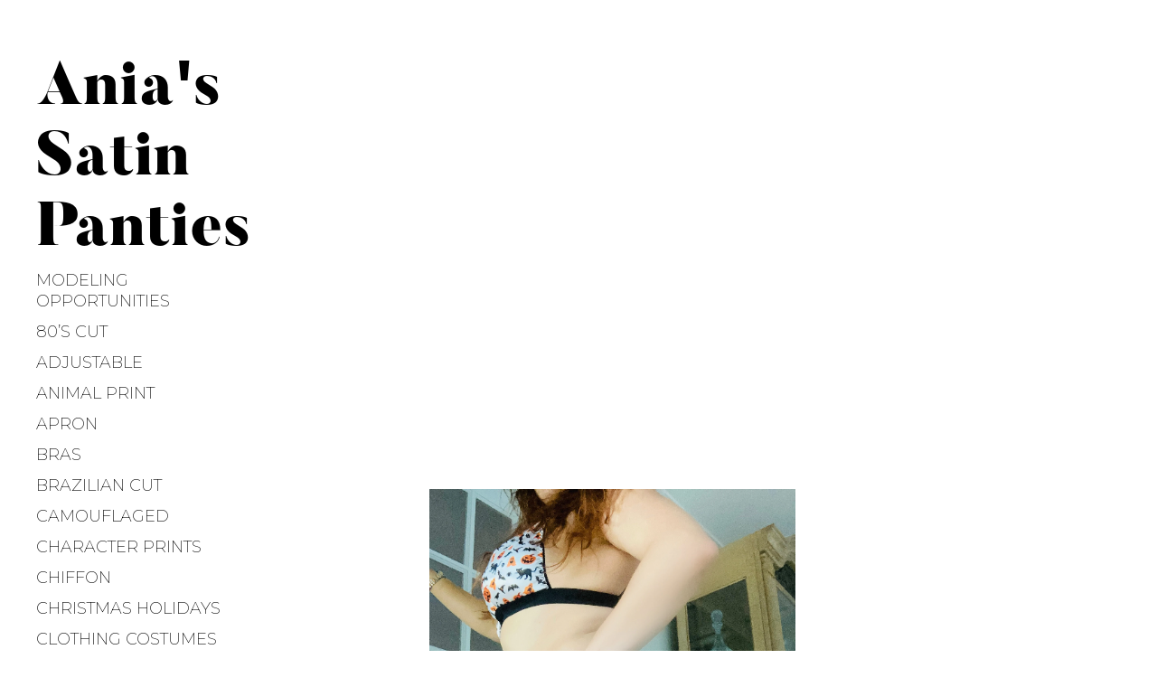

--- FILE ---
content_type: text/html; charset=UTF-8
request_url: https://aniasatinpanties.com/halloween-sheer-metallic-spiderweb-sissy-black-silver-see-through-mini-skirt/
body_size: 26323
content:
<!DOCTYPE html><html lang="en-US"><head><meta charset="UTF-8"><meta name="viewport" content="width=device-width, initial-scale=1"><link rel="stylesheet" media="print" onload="this.onload=null;this.media='all';" id="ao_optimized_gfonts" href="https://fonts.googleapis.com/css?family=Montserrat%3A100%2C100i%2C200%2C200i%2C300%2C300i%2C400%2C400i%2C500%2C500i%2C+600%2C600i%2C700%2C700i%2C800%2C800i%2C900%2C900i&amp;display=swap"><link rel="profile" href="http://gmpg.org/xfn/11"><style media="all">.wpcf7 .screen-reader-response{position:absolute;overflow:hidden;clip:rect(1px,1px,1px,1px);clip-path:inset(50%);height:1px;width:1px;margin:-1px;padding:0;border:0;word-wrap:normal !important}.wpcf7 .hidden-fields-container{display:none}.wpcf7 form .wpcf7-response-output{margin:2em .5em 1em;padding:.2em 1em;border:2px solid #00a0d2}.wpcf7 form.init .wpcf7-response-output,.wpcf7 form.resetting .wpcf7-response-output,.wpcf7 form.submitting .wpcf7-response-output{display:none}.wpcf7 form.sent .wpcf7-response-output{border-color:#46b450}.wpcf7 form.failed .wpcf7-response-output,.wpcf7 form.aborted .wpcf7-response-output{border-color:#dc3232}.wpcf7 form.spam .wpcf7-response-output{border-color:#f56e28}.wpcf7 form.invalid .wpcf7-response-output,.wpcf7 form.unaccepted .wpcf7-response-output,.wpcf7 form.payment-required .wpcf7-response-output{border-color:#ffb900}.wpcf7-form-control-wrap{position:relative}.wpcf7-not-valid-tip{color:#dc3232;font-size:1em;font-weight:400;display:block}.use-floating-validation-tip .wpcf7-not-valid-tip{position:relative;top:-2ex;left:1em;z-index:100;border:1px solid #dc3232;background:#fff;padding:.2em .8em;width:24em}.wpcf7-list-item{display:inline-block;margin:0 0 0 1em}.wpcf7-list-item-label:before,.wpcf7-list-item-label:after{content:" "}.wpcf7-spinner{visibility:hidden;display:inline-block;background-color:#23282d;opacity:.75;width:24px;height:24px;border:none;border-radius:100%;padding:0;margin:0 24px;position:relative}form.submitting .wpcf7-spinner{visibility:visible}.wpcf7-spinner:before{content:'';position:absolute;background-color:#fbfbfc;top:4px;left:4px;width:6px;height:6px;border:none;border-radius:100%;transform-origin:8px 8px;animation-name:spin;animation-duration:1s;animation-timing-function:linear;animation-iteration-count:infinite}@media (prefers-reduced-motion:reduce){.wpcf7-spinner:before{animation-name:blink;animation-duration:2s}}@keyframes spin{from{transform:rotate(0deg)}to{transform:rotate(360deg)}}@keyframes blink{from{opacity:0}50%{opacity:1}to{opacity:0}}.wpcf7 [inert]{opacity:.5}.wpcf7 input[type=file]{cursor:pointer}.wpcf7 input[type=file]:disabled{cursor:default}.wpcf7 .wpcf7-submit:disabled{cursor:not-allowed}.wpcf7 input[type=url],.wpcf7 input[type=email],.wpcf7 input[type=tel]{direction:ltr}.wpcf7-reflection>output{display:list-item;list-style:none}.wpcf7-reflection>output[hidden]{display:none}
.cf:after,.clearfix:after,.nav-menu:after,.widget_authors li:after,.singular .entry-content:after,.attachment .entry-content:after{content:" ";display:table;clear:both}.align-center{text-align:center}.word-wrap,body{-webkit-hyphens:auto;-ms-hyphens:auto;hyphens:auto;word-break:break-word}h1,h2,h3,h4,h5,h6,p,blockquote,figure,ul,ol,dl,dd,th,td,pre,button{margin:0;padding:0;border:0}body{margin:0}img{border:0}button{background:0 0}a,button{color:inherit}a,button{cursor:pointer}main,li{display:block}button{font:inherit}button{-webkit-font-smoothing:inherit}strong{font-weight:700}button{letter-spacing:inherit}a{text-decoration:none}button{overflow:visible}img{max-width:100%}img{height:auto}::-moz-focus-inner{padding:0;border:0}*,*:before,*:after{-webkit-box-sizing:border-box;box-sizing:border-box}html{font-size:100%;line-height:1.625}body{font-family:"Montserrat",sans-serif;font-size:100%;line-height:1.625;font-weight:200;background:#fff;color:#000}body{font-size:18px}@media only screen and (min-width:740px){body{font-size:16px}}p,.mejs-container,.entry-content blockquote,.comment__content blockquote,.entry-content pre,.comment__content pre,.entry-content table,.comment__content table,.pingback .comment__content,.gallery,.tiled-gallery,ul,ol,dl{margin-bottom:28px}b,strong,.bold{font-weight:700}em,i,small,.italic{font-style:italic}.entry-content a,.comment__content a{color:#afafaf}.entry-content a:hover,.entry-content a:focus,.comment__content a:hover,.comment__content a:focus{color:#000}a:hover{text-decoration:underline}.entry-content blockquote,.comment__content blockquote{max-width:440px;padding:33px 14px 0;margin-left:auto;margin-right:auto;font-weight:700;text-transform:uppercase;background:url(//aniasatinpanties.com/wp-content/themes/gema-lite/assets/images/quote.svg) top left no-repeat}.entry-content blockquote>:last-child,.comment__content blockquote>:last-child{margin-bottom:0}pre{white-space:pre;white-space:pre-wrap;word-break:break-all;word-wrap:break-word}.entry-content pre,.comment__content pre{padding:14px 28px;border:1px solid}table{width:100%;table-layout:fixed;border-collapse:collapse}table th{text-align:left}table th,table td{vertical-align:middle}.entry-content table tr,.comment__content table tr,.entry-content table thead,.comment__content table thead,.entry-content table tbody,.comment__content table tbody,.entry-content table tfoot,.comment__content table tfoot{border-bottom:1px solid}.entry-content table tr:last-child,.comment__content table tr:last-child,.entry-content table thead:last-child,.comment__content table thead:last-child,.entry-content table tbody:last-child,.comment__content table tbody:last-child,.entry-content table tfoot:last-child,.comment__content table tfoot:last-child{border-bottom:0}.entry-content table th,.comment__content table th,.entry-content table td,.comment__content table td{padding:.5em}.entry-content table th:first-child,.comment__content table th:first-child,.entry-content table td:first-child,.comment__content table td:first-child{padding-left:0}.entry-content table th:last-child,.comment__content table th:last-child,.entry-content table td:last-child,.comment__content table td:last-child{padding-right:0}h1,.h1{font-size:20px}@media only screen and (min-width:740px){h1,.h1{font-size:32px}}h1,h2,h3,h4,h5,h6,.h1,.h2,.comment-reply-title,.h3,.h4,.h5,.h6{margin-top:25px;margin-bottom:15px;letter-spacing:.029em;-webkit-font-feature-settings:'dlig' 1,'liga' 1,'lnum' 1,'kern' 1;font-feature-settings:'dlig' 1,'liga' 1,'lnum' 1,'kern' 1}h1+h1,h1:first-child,h2+h1,h2:first-child,h3+h1,h3:first-child,h4+h1,h4:first-child,h5+h1,h5:first-child,h6+h1,h6:first-child,h1+h2,h2+h2,h3+h2,h4+h2,h5+h2,h6+h2,h1+h3,h2+h3,h3+h3,h4+h3,h5+h3,h6+h3,h1+h4,h2+h4,h3+h4,h4+h4,h5+h4,h6+h4,h1+h5,h2+h5,h3+h5,h4+h5,h5+h5,h6+h5,h1+h6,h2+h6,h3+h6,h4+h6,h5+h6,h6+h6{margin-top:0}h1,h2,h3,.h1,.h2,.comment-reply-title,.h3{font-weight:400;text-transform:uppercase}h4,h5,h6,.h4,.h5,.h6{font-weight:200}h1,.h1{line-height:1.25}h2,.h2,.comment-reply-title{font-size:20px;line-height:1.25}h3,.h3{font-size:18px;line-height:1.5}h4,.h4{font-size:14px;line-height:1.5}h5,h6,.h5,.h6{font-size:12px}input,select{display:inline-block;padding:9px 20px 11px;background:#fff;max-width:100%}input:not([type=checkbox]):not([type=radio]),textarea,select{border-radius:0;-webkit-appearance:none;-moz-appearance:none}input,textarea,select{border:1px solid #ccc}input[type=submit]:hover,button:hover{cursor:pointer}select{width:100%;padding-right:52px;background:url(//aniasatinpanties.com/wp-content/themes/gema-lite/assets/images/select-arrow.png) no-repeat calc(100% - 10px) center}.rtl select{background-position:10px center}.is--ie select{background:0 0;padding-right:20px}table{width:100%}@media not screen and (min-width:740px){form.contact-form textarea{width:100%}form.contact-form input[type=text],form.contact-form input[type=email]{max-width:none;width:100%}}form.contact-form label,form.contact-form label.radio,form.contact-form label.checkbox{font-weight:300}form.contact-form label span,form.contact-form label.radio span,form.contact-form label.checkbox span{font-weight:100}.wp-caption{max-width:100%}.wp-caption img[class*=wp-image-]{display:block}.wp-caption.wp-caption{margin-bottom:0}.wp-caption-text{font-size:14px;line-height:1.5;color:#787878;text-align:center}.wp-caption-text.wp-caption-text.wp-caption-text,.gallery-caption.gallery-caption.gallery-caption{margin-top:16px;margin-bottom:28px}.aligncenter,.alignnone,.alignleft,.alignright{display:block;margin-bottom:20px}@media only screen and (min-width:480px){.aligncenter,.alignnone,.alignleft,.alignright{margin-top:20px}}.aligncenter .alignleft,.aligncenter .alignright,.alignnone .alignleft,.alignnone .alignright,.alignleft .alignleft,.alignleft .alignright,.alignright .alignleft,.alignright .alignright{float:none;max-width:100%}.alignleft .alignleft,.alignright .alignleft{margin-left:0;margin-right:0}.alignleft .alignright,.alignright .alignright{margin-left:0;margin-right:0}.alignnone .alignleft,.alignnone .alignright,.aligncenter .alignleft,.aligncenter .alignright{margin:0 auto}span.aligncenter img,span.alignnone img{margin:0 auto}.aligncenter,.aligncenter img{margin:0 auto}.alignleft,.alignright{margin-bottom:28px}p+.alignleft,p+.mceTemp .alignleft,p+.alignright,p+.mceTemp .alignright{margin-top:0}.alignleft{float:left;margin-right:18px}.alignright{float:right;margin-left:18px}@media only screen and (min-width:900px){.alignleft{margin-right:28px;margin-left:-120px;max-width:calc(50% + 120px)}.alignright{max-width:50%;float:right;margin-left:28px}}figure{max-width:100%}figure img{display:block}@media not screen and (min-width:1400px){.entry-content figure[style*=width]{width:auto !important}}.site-content{margin:0 auto}@media not screen and (min-width:900px){.site-content{margin-top:60px}}.grid{display:-webkit-box;display:-ms-flexbox;display:flex;-ms-flex-wrap:wrap;flex-wrap:wrap;-webkit-box-align:start;-ms-flex-align:start;align-items:flex-start;-webkit-box-pack:center;-ms-flex-pack:center;justify-content:center;overflow:hidden;margin-right:auto;opacity:0;-webkit-transition:opacity .2s cubic-bezier(.785,.135,.15,.86);transition:opacity .2s cubic-bezier(.785,.135,.15,.86)}.grid .bricklayer-column{-webkit-box-flex:0;-ms-flex:0 0 100%;flex:0 0 100%;max-width:100%}.grid .bricklayer-column-sizer{width:100%;display:none}@media only screen and (min-width:800px){.grid{max-width:1008px;margin:0 auto}.grid .bricklayer-column{max-width:50%;-ms-flex-preferred-size:50%;flex-basis:50%}.grid .bricklayer-column-sizer{width:50%}}@media only screen and (min-width:1200px){.grid{max-width:1494px}.grid .bricklayer-column{max-width:33.33333%;-ms-flex-preferred-size:33.33333%;flex-basis:33.33333%}.grid .bricklayer-column-sizer{width:33.33333%}}@media only screen and (min-width:1650px){.grid{max-width:1980px}.grid .bricklayer-column{max-width:25%;-ms-flex-preferred-size:25%;flex-basis:25%}.grid .bricklayer-column-sizer{width:25%}}@media not screen and (min-width:800px){.grid .bricklayer-column{padding:0 42px}}@media not screen and (min-width:480px){.grid .bricklayer-column{padding:0}}.grid__item{position:relative}@media not screen and (min-width:900px){.grid__item{margin-top:0 !important}}@media only screen and (min-width:800px){.grid{padding-right:36px}.grid>*{padding-left:36px}}@media only screen and (min-width:900px){.grid{padding-right:36px}.grid>*{padding-left:36px}.grid__item{margin-bottom:36px}.grid__item--mb{margin-bottom:72px}.card--portrait,.card--text{padding-left:72px}.bricklayer-column:nth-child(n+3){margin-top:72px}.bricklayer-column:first-child>.card--portrait,.card--portrait:nth-child(odd){padding-right:0;padding-left:36px}.bricklayer-column:last-child>.card--portrait,.card--portrait:nth-child(even){padding-left:0;padding-right:36px}.card--landscape+.card--landscape,.card--portrait+.card--portrait{margin-top:72px}}@media only screen and (min-width:1650px){.grid{padding-right:36px}.grid>*{padding-left:36px}.grid__item{margin-bottom:36px}.grid__item--mb{margin-bottom:72px}.card--portrait,.card--text{padding-left:72px}.bricklayer-column:nth-child(n+3){margin-top:72px}.bricklayer-column:first-child>.card--portrait,.card--portrait:nth-child(odd){padding-right:0;padding-left:36px}.bricklayer-column:last-child>.card--portrait,.card--portrait:nth-child(even){padding-left:0;padding-right:36px}.card--landscape+.card--landscape,.card--portrait+.card--portrait{margin-top:72px}}.media__img{float:left;margin-right:10px}.media__body{overflow:hidden}@media not screen and (min-width:740px){.site-header{padding:0}}@media not screen and (min-width:900px){body .site-header{overflow:hidden}body .site-header .site-branding{text-align:center;margin:24px 48px}body .site-header .site-branding img{margin:0 auto}body .site-header .site-logo{display:inline-block}}@media only screen and (min-width:900px){.header{text-align:right;margin-left:-36px}}.header+.site-branding{margin-top:100px}@media only screen and (min-width:900px){.header+.site-branding{display:none}}.hfeed .site-description-text{margin-bottom:0}@media only screen and (min-width:800px){.header .site-branding{padding-top:144px;width:200%;margin-right:-100%;padding-left:36px;padding-bottom:36px}}.site-branding a{display:block}.site-branding img{display:block}@media only screen and (min-width:900px){body:not(.singular) .site-branding img{margin-left:auto}}@media screen and (min-width:800px) and (max-width:900px){body .site-header{overflow:visible}body:not(.singular) .site-branding.site-branding.site-branding{margin-top:0;padding-top:30px;width:calc(200% + 36px);margin-left:0;padding-left:0}}.site-logo{width:auto;max-width:100%}.archive-title{margin:0;font-family:"Butler",serif;font-size:100px;font-weight:900;text-transform:none;text-align:center;letter-spacing:0}.archive-title span{word-break:keep-all;white-space:nowrap}.archive-title--search{font-size:50px}.archive-title--search .search-query{opacity:.65}.site-title{margin:0;max-width:100%;font-family:'Butler',serif;font-weight:900;font-size:180px;text-transform:none;left:0}@media not screen and (min-width:800px){.site-title{font-size:90px;text-align:center}}@media only screen and (min-width:800px){.site-title{line-height:1.05}}.singular .site-title{line-height:1.15}.site-title span{display:inline-block;word-break:keep-all;-webkit-hyphens:none;-ms-hyphens:none;hyphens:none}.site-title+.site-description-text{margin-top:12px;margin-bottom:20px}@media not screen and (min-width:1400px){.singular .site-description-text{display:none}}.mobile-logo .site-description-text{display:none}.site-title span:empty,.site-description-text:empty{display:none}@media only screen and (min-width:800px){.overlay-toggle{display:none}}.mobile-header-wrapper{display:-webkit-box;display:-ms-flexbox;display:flex;height:60px;border-bottom:1px solid #ddd;position:fixed;top:0;left:0;z-index:100;width:100%;background:#fff;overflow:hidden}.mobile-header-wrapper .mobile-logo .site-branding{margin-left:auto;margin-right:auto;max-width:100%;width:auto;padding-top:0;opacity:0}.mobile-header-wrapper .site-title{margin:0}@media not screen and (min-width:900px){.mobile-header-wrapper .site-title{padding:12px 0}}@media screen and (max-width:782px){.admin-bar .mobile-header-wrapper{position:absolute;top:46px}.admin-bar .mobile-header-wrapper .site-branding{display:none}}.mobile-header-wrapper .site-logo{max-height:40px;width:auto;margin-left:auto;margin-right:auto}.admin-bar .mobile-header-wrapper{top:32px}@media screen and (max-width:782px){.admin-bar .mobile-header-wrapper{top:46px}}@media only screen and (min-width:900px){.mobile-header-wrapper{display:none}}.mobile-header-wrapper>*{-webkit-box-ordinal-group:2;-ms-flex-order:1;order:1}.mobile-header-wrapper .overlay-toggle{-webkit-box-flex:0;-ms-flex:0 0 60px;flex:0 0 60px}.mobile-header-wrapper .menu-toggle{-webkit-box-ordinal-group:1;-ms-flex-order:0;order:0}.mobile-logo{-webkit-box-flex:1;-ms-flex-positive:1;flex-grow:1;overflow:hidden;display:-webkit-box;display:-ms-flexbox;display:flex;-webkit-box-align:center;-ms-flex-align:center;align-items:center}.mobile-logo .site-logo{max-height:40px}.mobile-logo .custom-logo-link{height:60px;padding:10px 0}.mobile-logo .custom-logo-link img{width:auto;height:100%}.mobile-logo .custom-logo-link+.site-title{display:none}@media only screen and (min-width:900px) and (max-width:1239.9px){.singular[class] .site-header,.singular[class] .site-branding{margin-left:-20px}.singular[class] .site-header>*,.singular[class] .site-branding>*{padding-left:20px}.singular[class] .site-branding{-ms-flex-negative:1;flex-shrink:1}.singular[class] .site-branding .site-title{-webkit-box-flex:0;-ms-flex:0 0 auto;flex:0 0 auto;margin-left:auto}.singular[class] .main-navigation{-webkit-box-flex:0;-ms-flex:0 0 auto;flex:0 0 auto}.singular[class] .custom-logo-link{height:60px;padding:10px 0;-ms-flex-negative:0;flex-shrink:0}.singular[class] .custom-logo-link img{width:auto;height:100%}}.main-navigation{font-weight:200;font-size:30px;text-transform:uppercase;top:0}.main-navigation li{padding:0}.main-navigation a:empty{display:none}@media only screen and (min-width:900px){.main-navigation a{display:block}}#demosite-activate-wrap~.main-navigation{top:80px}.admin-bar .main-navigation{top:32px}.admin-bar #demosite-activate-wrap~.main-navigation{top:112px}@media screen and (max-width:782px){.admin-bar .main-navigation{top:46px}.admin-bar #demosite-activate-wrap~.main-navigation{top:126px}}.nav-menu{position:relative;z-index:100;margin-bottom:0}@media only screen and (min-width:900px){.singular .nav-menu{font-size:18px;font-weight:200}.singular .nav-menu>li>a{display:inline-block;padding:.25em 0}.nav-menu li{position:relative}.singular .nav-menu li{display:inline-block}.nav-menu li a{text-decoration:none;-webkit-transition:all .15s linear;transition:all .15s linear;display:inline-block;border-bottom:2px solid transparent}.nav-menu li:hover>ul,.nav-menu li.hover>ul{opacity:1;pointer-events:auto}.nav-menu>li{line-height:1.3}.nav-menu li[class*=children]:after{content:" + "}.singular .nav-menu li[class*=children]:after{padding-right:15px}.hfeed .nav-menu>li[class*=children]:after{position:absolute;top:50%;left:100%;-webkit-transform:translateY(-50%);transform:translateY(-50%);margin-top:-5px;width:30px;text-align:center}.nav-menu ul{position:absolute;top:0;left:calc(100% + 10px);z-index:10;width:230px;padding:0;font-size:16px;text-align:left;background:#fff;border:1px solid #000;border-left-width:7px;opacity:0;pointer-events:none;-webkit-transition:.2s opacity linear;transition:.2s opacity linear}.nav-menu ul:before{content:"";position:absolute;left:-25px;height:100%;width:20px}.nav-menu ul a{display:block;padding:11px 32px}.singular .nav-menu ul li{width:100%}.nav-menu ul li[class*=children]:after{content:"+";position:absolute;top:50%;right:0;-webkit-transform:translateY(-50%);transform:translateY(-50%);padding:0 12px}.nav-menu ul li:hover>a,.nav-menu ul li.hover>a{text-decoration:none;background-color:#000;color:#fff}.nav-menu ul li:hover:after,.nav-menu ul li.hover:after{color:#fff}}@media only screen and (min-width:1240px){body.singular .nav-menu>li>a{position:relative}body.singular .nav-menu>li>a:before{content:"";position:absolute;top:0;left:-110%;bottom:0;z-index:-1;width:110%;background-color:#fff;pointer-events:none}body.singular .nav-menu>li>a:after{content:"";position:absolute;bottom:0;left:0;z-index:-2;-webkit-transform:translateX(-101%);transform:translateX(-101%);width:100%;border-bottom:1px solid #000;-webkit-transition:-webkit-transform .2s ease-in-out;transition:-webkit-transform .2s ease-in-out;transition:transform .2s ease-in-out;transition:transform .2s ease-in-out,-webkit-transform .2s ease-in-out}body.singular .nav-menu>li>a:before,body.singular .nav-menu>li>a:after{pointer-events:none}body.singular .nav-menu>li:hover>a:after,body.singular .nav-menu>li.hover>a:after{-webkit-transform:translateX(0);transform:translateX(0)}}@media only screen and (min-width:900px){body:not(.singular) .nav-menu>li{line-height:1.1}body:not(.singular) .nav-menu>li>a{position:relative;overflow:hidden;padding-bottom:2px}body:not(.singular) .nav-menu>li>a:before{content:"";position:absolute;top:0;right:-110%;bottom:0;z-index:-1;width:110%;background-color:#fff;pointer-events:none}body:not(.singular) .nav-menu>li>a:after{content:"";position:absolute;bottom:0;left:0;z-index:-2;-webkit-transform:translateX(101%);transform:translateX(101%);width:100%;border-bottom:1px solid #000;-webkit-transition:-webkit-transform .2s ease-in-out;transition:-webkit-transform .2s ease-in-out;transition:transform .2s ease-in-out;transition:transform .2s ease-in-out,-webkit-transform .2s ease-in-out}body:not(.singular) .nav-menu>li>a:before,body:not(.singular) .nav-menu>li>a:after{pointer-events:none}body:not(.singular) .nav-menu>li:hover>a:after,body:not(.singular) .nav-menu>li.hover>a:after{-webkit-transform:translateX(0);transform:translateX(0)}.hfeed .nav-menu ul{margin-left:30px}.hfeed .nav-menu ul ul{margin-left:0}}@media only screen and (min-width:900px) and (max-width:1239.9px){.singular .nav-menu{font-size:14px}.singular .nav-menu>li{margin:0 10px;font-weight:400}.singular .nav-menu>li>a{padding:1.25em 0}.singular .nav-menu li:hover>a,.singular .nav-menu li:hover:after,.singular .nav-menu li.hover>a,.singular .nav-menu li.hover:after{font-weight:400}.singular .nav-menu>li>.sub-menu{top:100%;left:0}.singular .nav-menu>li>.sub-menu li{display:block}}@media only screen and (min-width:1240px){.singular .nav-menu li{display:block;float:left;clear:left}}@media not screen and (min-width:900px){.main-navigation{position:fixed;top:0;left:0;z-index:999;width:420px;height:100%;display:-webkit-box;display:-ms-flexbox;display:flex;-ms-flex-wrap:wrap;flex-wrap:wrap;-webkit-box-pack:justify;-ms-flex-pack:justify;justify-content:space-between;padding-top:60px;overflow-y:scroll;overflow-x:hidden;font-size:28px;font-weight:100;text-align:left;background-color:#fff;-webkit-transform:translateX(-100%) translateZ(0);transform:translateX(-100%) translateZ(0);-webkit-transition:all .3s ease-in-out;transition:all .3s ease-in-out;-webkit-overflow-scrolling:touch}.main-navigation li{display:block;position:relative}.main-navigation li.hover>a{color:#fff}.main-navigation li.hover>a:before{content:"";position:absolute;top:0;left:-999px;right:-999px;bottom:0;z-index:-2;display:block;background-color:#000;pointer-events:none}.main-navigation a{padding:18px 30px;display:inline-block;text-decoration:none}.main-navigation li[class*=children]>a{position:relative;display:block}.main-navigation li[class*=children]>a:after{content:"+";position:absolute;top:50%;-webkit-transform:translateY(-50%);transform:translateY(-50%);padding:0 12px}.main-navigation .sub-menu,.main-navigation .children{display:none;padding-left:30px;font-size:20px}.main-navigation .hover>.sub-menu,.main-navigation .hover>.children{display:block}.nav-is-open .main-navigation{-webkit-transform:translateZ(0);transform:translateZ(0)}.nav-menu{padding-left:30px;padding-right:30px}.nav-menu:before{content:"";position:absolute;top:0;left:0;z-index:-1;width:100%;height:100%;border-left:30px solid #fff;border-right:30px solid #fff;pointer-events:none}}@media screen and (max-width:782px){.admin-bar .main-navigation{height:calc(100% - 46px)}}@media not screen and (min-width:480px){.main-navigation{width:300px;font-size:24px}.main-navigation a{padding:12px 30px}.nav-menu{padding:0}.nav-menu:before{content:none}.sub-menu,.children{font-size:16px}}.jetpack-social-navigation.jetpack-social-navigation ul{display:-webkit-box;display:-ms-flexbox;display:flex;margin:0;padding:0}@media only screen and (min-width:900px){.jetpack-social-navigation.jetpack-social-navigation ul{-webkit-box-pack:end;-ms-flex-pack:end;justify-content:flex-end}.singular .jetpack-social-navigation.jetpack-social-navigation ul,.jetpack-social-navigation.jetpack-social-navigation .singular ul{-webkit-box-pack:start;-ms-flex-pack:start;justify-content:flex-start}}.jetpack-social-navigation.jetpack-social-navigation ul .menu-item{line-height:1 !important;white-space:nowrap;vertical-align:top}.jetpack-social-navigation.jetpack-social-navigation ul a{width:auto;height:auto;padding:12px;font-size:24px;-webkit-transition:color .15s ease-in-out;transition:color .15s ease-in-out}.jetpack-social-navigation.jetpack-social-navigation ul a:hover{text-decoration:none}@media only screen and (min-width:900px){.jetpack-social-navigation.jetpack-social-navigation ul a{padding:6px;font-size:16px}.jetpack-social-navigation.jetpack-social-navigation ul a:hover{color:#afafaf}}.is--ie .jetpack-social-navigation.jetpack-social-navigation ul a,.jetpack-social-navigation.jetpack-social-navigation .is--ie ul a,.is--ie-le10 .jetpack-social-navigation.jetpack-social-navigation ul a,.jetpack-social-navigation.jetpack-social-navigation .is--ie-le10 ul a{color:transparent;visibility:visible}.jetpack-social-navigation.jetpack-social-navigation ul a:before{display:block}.is--ie .jetpack-social-navigation.jetpack-social-navigation ul a:before,.jetpack-social-navigation.jetpack-social-navigation .is--ie ul a:before,.is--ie-le10 .jetpack-social-navigation.jetpack-social-navigation ul a:before,.jetpack-social-navigation.jetpack-social-navigation .is--ie-le10 ul a:before{color:#000}.jetpack-social-navigation.jetpack-social-navigation{padding-left:18px}@media not screen and (min-width:900px){.jetpack-social-navigation.jetpack-social-navigation{-ms-flex-item-align:end;align-self:flex-end;margin-bottom:18px}}@media only screen and (min-width:480px) and (max-width:899.9px){.jetpack-social-navigation.jetpack-social-navigation{padding-left:50px}}@media only screen and (min-width:900px){.jetpack-social-navigation.jetpack-social-navigation{padding-left:0;margin-bottom:0;margin-left:-6px}}@media only screen and (min-width:900px) and (max-width:1239.9px){.singular .jetpack-social-navigation.jetpack-social-navigation{margin-left:22px}}@media only screen and (min-width:1400px){.singular .jetpack-social-navigation.jetpack-social-navigation{margin-top:8px}}.site-footer{display:-webkit-box;display:-ms-flexbox;display:flex;-webkit-box-orient:vertical;-webkit-box-direction:normal;-ms-flex-direction:column;flex-direction:column;-webkit-box-align:center;-ms-flex-align:center;align-items:center;padding:30px;font-size:14px}@media only screen and (min-width:900px){.site-footer{-webkit-box-orient:horizontal;-webkit-box-direction:normal;-ms-flex-direction:row;flex-direction:row;padding:40px;margin-top:80px}.site-footer>*{-ms-flex-preferred-size:50%;flex-basis:50%}}.infinite-scroll.neverending .site-footer{display:none}.infinite-scroll.neverending.infinity-end .site-footer{display:-webkit-box;display:-ms-flexbox;display:flex}@media not screen and (min-width:900px){.site-info{text-align:center;margin-bottom:20px}}.site-info a{font-weight:400}.footer-menu{text-transform:uppercase}.footer-menu,.footer-menu ul{margin-bottom:0}@media not screen and (min-width:900px){.footer-menu,.footer-menu ul{text-align:center}}@media only screen and (min-width:900px){.footer-menu{text-align:right}}.footer-menu li{display:inline-block}.footer-menu a{font-weight:300;display:inline-block;padding:.5em 1em}@media only screen and (min-width:480px){.card__hover:hover .card__wrap{-webkit-transform:translate(-8px,-8px);transform:translate(-8px,-8px)}.card__hover:hover .card__shadow:after{-webkit-transform:none;transform:none}.card__hover .card-title-wrap{-webkit-transform:translate(0,calc(-50% - 12px));transform:translate(0,calc(-50% - 12px))}.card--text .card__hover .card__meta{-webkit-transform:translateY(-20%);transform:translateY(-20%)}.card__hover .card__meta{margin-top:0 !important}.card__wrap,.card__shadow:after{-webkit-transition:-webkit-transform .25s cubic-bezier(.785,.135,.15,.86);transition:-webkit-transform .25s cubic-bezier(.785,.135,.15,.86);transition:transform .25s cubic-bezier(.785,.135,.15,.86);transition:transform .25s cubic-bezier(.785,.135,.15,.86),-webkit-transform .25s cubic-bezier(.785,.135,.15,.86)}.card__meta{opacity:1;-webkit-transition:all .25s cubic-bezier(.785,.135,.15,.86);transition:all .25s cubic-bezier(.785,.135,.15,.86)}.card--image .card__meta{margin-top:-1.625em}.card--text .card__meta{position:absolute;left:30px;right:30px;bottom:calc(100% - 60px);display:block;padding-bottom:5px;background-color:#fff}.sticky.card--text .card__meta{background-color:#000}}@media not screen and (min-width:900px){.card{margin:0 auto 20px;max-width:470px}}@media not screen and (min-width:800px){.card{margin-bottom:56px;max-width:none}}.card a:hover{text-decoration:none}@media not screen and (min-width:480px){.card--text{padding:0 28px}}.card.format-audio h2{margin-bottom:0;-webkit-box-flex:1;-ms-flex-positive:1;flex-grow:1}.card.format-audio .card__audio{display:-webkit-box;display:-ms-flexbox;display:flex;-webkit-box-align:center;-ms-flex-align:center;align-items:center}.card.format-audio .card__audio .mejs-container{-webkit-box-flex:0;-ms-flex:0 0 22px;flex:0 0 22px;padding-right:20px}.card.format-audio .mejs-controls .mejs-button button{width:22px;height:22px;background-image:url(//aniasatinpanties.com/wp-content/themes/gema-lite/assets/images/play-pause.svg);margin:0}.card.format-audio .mejs-controls .mejs-pause button{background-position:0 -22px}.card.format-audio .mejs-container,.card.format-audio .mejs-mediaelement,.card.format-audio .mejs-controls,.card.format-audio .mejs-controls .mejs-button div,.card.format-audio .mejs-controls .mejs-button button{position:static}.card.format-audio .mejs-controls div{width:auto;height:auto}.card.format-audio .mejs-controls .mejs-playpause-button{position:relative;z-index:100}.card.format-audio .mejs-controls .mejs-playpause-button button{outline:0}.card.format-audio .mejs-time-rail{position:absolute;top:0;right:0;bottom:0;left:0;width:auto !important;height:auto !important;margin:0 !important;padding:0 !important;border:0 !important}.card.format-audio.card--text .mejs-time-rail{top:8px;right:8px;bottom:8px;left:8px}.card.format-audio .mejs-controls,.card.format-audio .mejs-container{height:auto !important;margin:0 !important;background:0 0 !important}.card.format-audio .mejs-time-slider,.card.format-audio .mejs-time-loaded{width:100% !important;height:100% !important;margin:0 !important;background:0 0 !important}.card.format-audio .mejs-time-current{height:100% !important;background:rgba(0,0,0,.1) !important}.card.format-audio .mejs-currenttime-container,.card.format-audio .mejs-duration-container,.card.format-audio .mejs-volume-button,.card.format-audio .mejs-horizontal-volume-slider{display:none !important}.card.format-audio .mejs-controls{padding:0 !important}.card__wrap{position:relative;display:block}.card-title-wrap{-webkit-transition:-webkit-transform .25s cubic-bezier(.785,.135,.15,.86);transition:-webkit-transform .25s cubic-bezier(.785,.135,.15,.86);transition:transform .25s cubic-bezier(.785,.135,.15,.86);transition:transform .25s cubic-bezier(.785,.135,.15,.86),-webkit-transform .25s cubic-bezier(.785,.135,.15,.86);position:absolute;bottom:0;left:0;z-index:20;width:100%}@media only screen and (min-width:480px){.card__shadow{position:relative}.card__shadow:after{content:"";position:absolute;top:8px;right:-8px;bottom:-8px;left:8px;background:currentColor;display:block;z-index:-1}.card--text .card__shadow:after{right:0;bottom:0}.card--image .card__shadow:after{-webkit-transform:translate(-8px,-8px);transform:translate(-8px,-8px)}}.card--text{position:relative;text-align:center;line-height:1.4}.card--text h2{margin-top:0}.card--text .btn,.card--text .search-submit,.card--text div#infinite-handle span button,div#infinite-handle span .card--text button,.card--text .more-link{margin-top:-4px;margin-bottom:-4px;padding-left:46px;padding-right:46px;font-weight:400}.card--text .card__wrap{padding:45px 28px;position:relative;background:#fff}@media only screen and (min-width:740px){.card--text .card__wrap{padding:60px 56px}}.card--text .card__wrap:before,.card--text .card__wrap:after{content:"";display:block;position:absolute;width:100%;height:100%;width:calc(100% - 8px);height:calc(100% - 8px);border:1px solid currentColor;pointer-events:none}.card--text .card__wrap:after{top:0;left:0}.card--text .card__wrap:before{top:8px;left:8px}.card.format-image .card__image figure{margin:0}.card.format-image .card__image .wp-caption-text{display:none}.sticky.card--text .card__wrap{z-index:2;color:#fff;background:0 0}.sticky.card--text .card__wrap>*:not(.card__meta){position:relative}.sticky.card--text .card__wrap>*{z-index:1}.sticky.card--text .card__wrap:before{background-color:#fff}.sticky.card--text .card__wrap:after{background-color:#000}.sticky.card--text .btn,.sticky.card--text .search-submit,.sticky.card--text div#infinite-handle span button,div#infinite-handle span .sticky.card--text button,.sticky.card--text .more-link{border:1px solid #fff}.sticky.card--text .cat-links,.sticky.card--text .byline .author,.sticky.card--text .post-edit-link{color:#fff}.sticky.card--text .card__meta{z-index:10}.sticky.card--text .card__shadow:after{z-index:1}.card.format-quote p:last-child{margin-bottom:0}.sticky.format-quote .content-quote:before{background-color:#000}.sticky.format-quote .content-quote:after{border-color:#fff}.card__title{display:inline-block;margin:0 20px;padding:8px 15px;padding-right:14px;position:relative;border:1px solid #000;background-color:#fff}.sticky .card__title{-webkit-box-shadow:0 0 0 8px #fff,0 0 0 9px #000;box-shadow:0 0 0 8px #fff,0 0 0 9px #000}.card__meta{position:relative;line-height:1.625}.card__title h2{margin:0;font-size:20px;text-align:center}.card__image{display:block;position:relative}.card__image .mejs-container{margin-bottom:0}@media only screen and (min-width:480px){.card__image{padding:8px;border:1px solid currentColor;background:#fff}}.card__image img{width:100%;display:block;margin:0 auto}.card__image .gallery{margin-bottom:-10px}.card__image .jetpack-video-wrapper,.card__image .tiled-gallery{margin-bottom:0}.card__image iframe{display:block;max-width:100%;height:auto}@media only screen and (min-width:480px){.card--audio-embed .card__hover:hover .card-title-wrap,.card.format-video .card__hover:hover .card-title-wrap,.card.format-gallery .card__hover:hover .card-title-wrap{-webkit-transform:translate(0,50%);transform:translate(0,50%)}}.card.format-gallery .slideshow-window{margin:0;background:0 0;border:0;border-radius:0}.card.format-link h2{margin-bottom:0}.card.format-link svg{display:inline-block;width:13px;height:13px;line-height:1.25;margin-left:.5em}.card__thumb{z-index:10;-webkit-transition:opacity .3s ease-out;transition:opacity .3s ease-out}.card.is-loaded .card__thumb{opacity:0}.card-title-wrap{text-align:center;line-height:0}.card .card__mask{-webkit-transition:opacity .6s cubic-bezier(.25,.46,.45,.94),-webkit-transform .4s cubic-bezier(.25,.46,.45,.94);transition:opacity .6s cubic-bezier(.25,.46,.45,.94),-webkit-transform .4s cubic-bezier(.25,.46,.45,.94);transition:transform .4s cubic-bezier(.25,.46,.45,.94),opacity .6s cubic-bezier(.25,.46,.45,.94);transition:transform .4s cubic-bezier(.25,.46,.45,.94),opacity .6s cubic-bezier(.25,.46,.45,.94),-webkit-transform .4s cubic-bezier(.25,.46,.45,.94);-webkit-backface-visibility:hidden;backface-visibility:hidden;will-change:transform,opacity}.card:not(.is-visible) .card__mask{opacity:0}.card.ajax-loaded .card__mask{overflow:hidden;-webkit-transition:opacity .6s cubic-bezier(.25,.46,.45,.94),-webkit-transform .4s cubic-bezier(.25,.46,.45,.94);transition:opacity .6s cubic-bezier(.25,.46,.45,.94),-webkit-transform .4s cubic-bezier(.25,.46,.45,.94);transition:transform .4s cubic-bezier(.25,.46,.45,.94),opacity .6s cubic-bezier(.25,.46,.45,.94);transition:transform .4s cubic-bezier(.25,.46,.45,.94),opacity .6s cubic-bezier(.25,.46,.45,.94),-webkit-transform .4s cubic-bezier(.25,.46,.45,.94);will-change:transform;-webkit-backface-visibility:hidden;backface-visibility:hidden}.card.ajax-loaded .card__hover{-webkit-transition:all .4s cubic-bezier(.25,.46,.45,.94);transition:all .4s cubic-bezier(.25,.46,.45,.94);will-change:transform;-webkit-backface-visibility:hidden;backface-visibility:hidden}.card.ajax-loaded:not(.is-visible) .card__mask{-webkit-transform:translateY(-90%);transform:translateY(-90%);opacity:0}.card.ajax-loaded:not(.is-visible) .card__hover{-webkit-transform:translateY(100%);transform:translateY(100%)}.card__image-wrap{position:relative}.card__image-wrap img{position:absolute;top:0;left:0;width:100%;height:100%;-o-object-fit:cover;object-fit:cover}input[type=submit],.btn,.search-submit,div#infinite-handle span button,div#infinite-handle span button:hover,.more-link{display:inline-block;padding:12px 32px 12px;border:0;color:#fff;background:#000;text-align:center;text-transform:uppercase}.comment__links,.comment-reply-title small,.edit-link{font-size:12px;font-weight:200;font-style:normal;line-height:2;color:#7e7e7e;text-transform:uppercase}.intro{font-size:18px;line-height:1.5;font-weight:400;margin-bottom:30px}.search-form{display:-webkit-box;display:-ms-flexbox;display:flex}.search-form>label{-webkit-box-flex:1;-ms-flex-positive:1;flex-grow:1}.search-submit{font-size:12px;margin:0}input[type=submit].search-submit{padding-left:10px;padding-right:10px}.search-field{height:40px;width:100%}.widget .search-form>label{-webkit-box-flex:0;-ms-flex:0 1 auto;flex:0 1 auto;display:block}.widget .search-form .search-submit{-webkit-box-flex:1;-ms-flex:1 0 auto;flex:1 0 auto}.comments-area{margin-top:50px}@media only screen and (min-width:900px){.comments-area{padding-right:400px}}.comment,.pingback{position:relative;padding:0;font-size:14px}.pingback{padding:20px 0 0 76px}.pingback p{margin-bottom:0}.comment .children{margin-bottom:0}.comment:first-child .children{padding-bottom:0}.comment__article{padding-bottom:28px}.comment__article:after{content:" ";display:table;clear:left}.comment__author{font-size:16px;font-weight:300}.comment-list:not(.comments-have-avatars) .bypostauthor .comment__author{padding:3px 8px;margin-right:6px;background-color:#000;color:#fff}.comment-reply-title small{display:block}.comment__links{float:right;margin:0 -5px}.comment__links>a{padding:0 5px}.comment .children{position:relative}@media only screen and (min-width:900px){.comment.depth-1>.children{padding-left:62px}.comment.depth-2>.children{padding-left:62px}.comment.depth-3>.children{padding-left:62px}.comment.depth-4>.children{padding-left:62px}}@media only screen and (min-width:740px){.comment-list:not(.comments-have-avatars) .comment.depth-1>.children{padding-left:25px}.comment-list:not(.comments-have-avatars) .comment.depth-2>.children{padding-left:25px}.comment-list:not(.comments-have-avatars) .comment.depth-3>.children{padding-left:25px}.comment-list:not(.comments-have-avatars) .comment.depth-4>.children{padding-left:25px}}@media not screen and (min-width:740px){.comment-list:not(.comments-have-avatars) .comment.depth-1>.children{padding-left:25px}}.comment__avatar{position:relative;z-index:1;background-color:#fff}.comment__avatar img{width:66px;height:66px;display:block;padding:6px;border:1px solid #000}.comments-have-avatars .bypostauthor>.comment__article .comment__avatar{position:relative;left:-4px;padding:3px;background-color:#fff;border:1px solid #000}.comments-have-avatars .bypostauthor>.comment__article .comment__avatar img{padding:3px}.comment__time{color:#7e7e7e}@media not screen and (min-width:600px){.comment__time{display:none}}.comment__content{line-height:1.71429}.comment__content>:last-child{margin-bottom:0}.comment-navigation{margin:28px 0}.comment__alert{text-align:right;font-weight:900;border-top:1px solid #ddd}.comment:before,.comment__article:before,.comment .children:before,.comment .children:after,.comment-list .comment-respond:before,.comments-area:before{content:"";display:block;background:#000;pointer-events:none}.comment__article{position:relative}.comments-area:before{width:350px;max-width:100%;height:1px}.comments-area:before{margin:0 auto 50px;background:#979797}.comments-have-avatars .comment:before,.comment-list .comment-respond:before{position:absolute;width:1px;top:66px;left:32px;bottom:0}.comment-list:not(.comments-have-avatars) .comment>.children .media__body{position:relative;overflow:visible}.comment-list:not(.comments-have-avatars) .comment>.children .media__body:before{content:"";position:absolute;top:0;left:-25px;height:100%;width:1px;background-color:#000}.comment-list:not(.comments-have-avatars) .comment-respond{position:relative}.comment-list:not(.comments-have-avatars) .comment-respond:before{top:0;left:-76px;bottom:28px}.comments-have-avatars .comment__article:before{position:absolute;top:66px;left:32px;bottom:0;width:1px}.comment:last-child:before,.comment:not(.parent):last-child .comment__article:before,.comment:not(.parent):last-child .comment-respond:before{display:none}.comments-have-avatars .comment .children:before{position:absolute;width:30px;height:1px;top:32px;left:32px}.comments-have-avatars .comment .children:after{position:absolute;top:0;left:32px;width:1px;height:32px}.pingback:before{position:absolute;width:1px;top:0;left:32px;bottom:0;content:"";display:block;background:#000;pointer-events:none}.comment-respond{padding-top:10px}.comment-list .comment-respond{margin-left:76px;padding-top:0;padding-bottom:28px}.comment-respond:not(.js) .comment-form{display:-webkit-box;display:-ms-flexbox;display:flex;-ms-flex-wrap:wrap;flex-wrap:wrap;-webkit-box-pack:justify;-ms-flex-pack:justify;justify-content:space-between;margin-left:-6px;margin-right:-6px}.comment-respond:not(.js) .comment-form>*{margin-left:6px;margin-right:6px}.comment-respond:not(.js) .comment-form input[type=text],.comment-respond:not(.js) .comment-form input[type=email],.comment-respond:not(.js) .comment-form input[type=url],.comment-respond:not(.js) .comment-form textarea{font-family:inherit;border:1px solid #e0e0e0;font-size:14px;line-height:1.5;color:#7e7e7e;font-weight:200}.comment-respond:not(.js) .comment-form input[type=text],.comment-respond:not(.js) .comment-form input[type=email],.comment-respond:not(.js) .comment-form input[type=url]{width:100%;padding:6px 20px}.comment-respond:not(.js) .comment-form textarea{display:block;padding:10px 20px}.comment-respond:not(.js) .comment-form .comment-subscription-form input[type=checkbox]{margin-right:0;margin-top:0;vertical-align:middle}.comment-respond:not(.js) .comment-form .comment-subscription-form p{margin-bottom:15px;font-size:15px}.comment-respond:not(.js) .comment-form input[type=checkbox]{margin-right:1em}.comment-form-author,.comment-form-email,.comment-form-url{-webkit-box-ordinal-group:-1;-ms-flex-order:-2;order:-2;-ms-flex-preferred-size:150px;flex-basis:150px;-ms-flex-negative:0;flex-shrink:0;-webkit-box-flex:1;-ms-flex-positive:1;flex-grow:1}.comment-form-author label,.comment-form-email label,.comment-form-url label{display:none}.comment-form-comment,.form-allowed-tags{-webkit-box-ordinal-group:0;-ms-flex-order:-1;order:-1;-ms-flex-preferred-size:100%;flex-basis:100%}.comment-form-comment textarea{display:block;width:100%}.form-submit{-webkit-box-ordinal-group:5;-ms-flex-order:4;order:4;margin-left:auto;margin-bottom:0}.form-submit input[type=submit]{font-size:16px;line-height:1.25;font-weight:200;letter-spacing:.05em}.widget-area .gallery.gallery,.widget-area .tiled-gallery.tiled-gallery{margin-left:0 !important;margin-right:0 !important}.gallery.gallery+*,.tiled-gallery.tiled-gallery+*{margin-top:-5px}.gallery.gallery{display:-webkit-box;display:-ms-flexbox;display:flex;-webkit-box-orient:horizontal;-webkit-box-direction:normal;-ms-flex-flow:row wrap;flex-flow:row wrap;-webkit-box-pack:justify;-ms-flex-pack:justify;justify-content:space-between}.gallery.gallery>*{min-width:0}.gallery-item.gallery-item{margin-bottom:5px;text-align:center}@media only screen and (min-width:900px){.gallery-item.gallery-item{margin-bottom:10px}}.gallery-item.gallery-item a{display:block}.widget-area .gallery-item.gallery-item{margin-bottom:5px}.gallery-icon img{margin:0 auto;display:block}.gallery-caption{margin-left:0 !important}.gallery-columns-1 .gallery-item{-ms-flex-preferred-size:calc(100% - 5px);flex-basis:calc(100% - 5px)}.gallery-columns-2 .gallery-item{-ms-flex-preferred-size:calc(50% - 5px);flex-basis:calc(50% - 5px)}.gallery-columns-3 .gallery-item{-ms-flex-preferred-size:calc(33.33333% - 5px);flex-basis:calc(33.33333% - 5px)}.gallery-columns-4 .gallery-item{-ms-flex-preferred-size:calc(25% - 5px);flex-basis:calc(25% - 5px)}.gallery-columns-5 .gallery-item{-ms-flex-preferred-size:calc(20% - 5px);flex-basis:calc(20% - 5px)}.gallery-columns-6 .gallery-item{-ms-flex-preferred-size:calc(16.66667% - 5px);flex-basis:calc(16.66667% - 5px)}.gallery-columns-7 .gallery-item{-ms-flex-preferred-size:calc(14.28571% - 5px);flex-basis:calc(14.28571% - 5px)}.gallery-columns-8 .gallery-item{-ms-flex-preferred-size:calc(12.5% - 5px);flex-basis:calc(12.5% - 5px)}.gallery-columns-9 .gallery-item{-ms-flex-preferred-size:calc(11.11111% - 5px);flex-basis:calc(11.11111% - 5px)}.entry-content dl,.comment__content dl{display:-webkit-box;display:-ms-flexbox;display:flex;-ms-flex-wrap:wrap;flex-wrap:wrap}.entry-content dl dt,.comment__content dl dt,.entry-content dl dd,.comment__content dl dd{padding:.5em 0;border-bottom:1px dashed rgba(0,0,0,.1)}.entry-content dl dt:last-of-type,.comment__content dl dt:last-of-type,.entry-content dl dd:last-of-type,.comment__content dl dd:last-of-type{border-bottom:0}.entry-content dl dt,.comment__content dl dt{font-weight:700;-ms-flex-preferred-size:33%;flex-basis:33%}.entry-content dl dd,.comment__content dl dd{-ms-flex-preferred-size:66%;flex-basis:66%}.entry-content ul ul,.comment__content ul ul,.entry-content ul ol,.comment__content ul ol,.entry-content ol ul,.comment__content ol ul,.entry-content ol ol,.comment__content ol ol{list-style:initial;margin:.5em 0 -.5em;padding-left:2em}.entry-content ul li,.comment__content ul li,.entry-content ol li,.comment__content ol li{position:relative;padding:.5em 0}@media not screen and (min-width:740px){.entry-content ul li,.comment__content ul li,.entry-content ol li,.comment__content ol li{padding-left:0;margin-left:0}}.entry-content ul li:last-child,.comment__content ul li:last-child,.entry-content ol li:last-child,.comment__content ol li:last-child{border-bottom:0}.entry-content ul li:before,.comment__content ul li:before,.entry-content ol li:before,.comment__content ol li:before{color:#000}.entry-content ul,.comment__content ul{padding-left:15px}.entry-content ul>li:before,.comment__content ul>li:before{position:absolute;left:-15px;content:'-';font-size:.85em}.entry-content ul ol,.comment__content ul ol{counter-reset:inside-ul-item}.entry-content ul ol>li,.comment__content ul .entry-content ol>li,.entry-content ul .comment__content ol>li,.comment__content ul ol>li{counter-increment:inside-ul-item}.entry-content ul ol>li:before,.comment__content ul .entry-content ol>li:before,.entry-content ul .comment__content ol>li:before,.comment__content ul ol>li:before{display:inline-block;padding-right:1em;font-weight:700;content:counters(inside-ul-item,".") "."}.entry-content ol,.comment__content ol{counter-reset:list-item}.entry-content ol>li,.comment__content ol>li{counter-increment:list-item}.entry-content ol>li:before,.comment__content ol>li:before{display:inline-block;padding-right:1em;font-weight:700;content:counters(list-item,".") "."}.format-quote .card__meta{z-index:11}.content-quote{text-transform:uppercase;padding:60px 0 18px;text-align:center;position:relative;font-size:20px;line-height:1.2;font-weight:400}.content-quote:before{content:"\201C";position:absolute;top:-10px;left:50%;z-index:10;-webkit-transform:translateX(-50%);transform:translateX(-50%);display:block;padding:0 20px;height:60px;font-family:"Montserrat",sans-serif;font-size:170px;line-height:1;font-weight:100;background:#fff}.content-quote:after{content:"";position:absolute;top:26px;left:50%;-webkit-transform:translateX(-50%);transform:translateX(-50%);width:55%;border-top:2px solid #000}.content-quote cite{display:block;font-style:normal;font-size:16px;margin-top:32px}.tags{text-align:center;display:-webkit-box;display:-ms-flexbox;display:flex;-ms-flex-wrap:wrap;flex-wrap:wrap;-ms-flex-pack:distribute;justify-content:space-around;margin-top:40px;margin-bottom:50px}.tags a{display:inline-block;font-size:12px;font-weight:200;color:#c3c3c3;text-transform:uppercase;padding:.5em}.tags a:before{content:"#"}.tags:after{margin-top:50px;background-color:#979797}.post-navigation{clear:both}.posts-navigation .nav-links{-webkit-box-pack:center;-ms-flex-pack:center;justify-content:center}.nav-links{display:-webkit-box;display:-ms-flexbox;display:flex;-webkit-box-pack:justify;-ms-flex-pack:justify;justify-content:space-between;-webkit-box-align:center;-ms-flex-align:center;align-items:center;-webkit-box-orient:vertical;-webkit-box-direction:normal;-ms-flex-direction:column;flex-direction:column;font-size:16px;line-height:1.3;font-weight:400;text-transform:uppercase}@media only screen and (min-width:740px){.nav-links{-webkit-box-orient:horizontal;-webkit-box-direction:normal;-ms-flex-direction:row;flex-direction:row;margin-bottom:28px}}.nav-links a:hover{color:#000}.nav-previous,.nav-next{position:relative;padding:10px 20px}@media not screen and (min-width:740px){.nav-previous,.nav-next{width:100%;text-align:center}}@media only screen and (min-width:740px){.nav-previous,.nav-next{-ms-flex-preferred-size:50%;flex-basis:50%}}@media not screen and (min-width:740px){.nav-previous{margin-bottom:14px}}.nav-previous:before,.nav-next:after{content:"";border:0 solid transparent;border-width:5px 10px;display:block;position:absolute;top:50%;margin-top:-5px}@media only screen and (min-width:740px){.nav-next{margin-left:auto;text-align:right}}.nav-previous:before{border-left:0;border-right-color:currentColor;left:0}.nav-next:after{border-right:0;border-left-color:currentColor;right:0}.archive-navigation{margin:40px 0}.archive-navigation .nav-links{-webkit-box-pack:center;-ms-flex-pack:center;justify-content:center;-webkit-box-align:center;-ms-flex-align:center;align-items:center;-webkit-box-orient:horizontal;-webkit-box-direction:normal;-ms-flex-direction:row;flex-direction:row;-ms-flex-wrap:wrap;flex-wrap:wrap}@media not screen and (min-width:900px){.archive-navigation .nav-links{font-size:14px}}.archive-navigation a,.archive-navigation span{margin:10px 14px;padding:6px 12px;border:1px solid transparent}@media not screen and (min-width:900px){.archive-navigation a,.archive-navigation span{margin:5px 2px}}.archive-navigation .current{border:1px solid currentColor;font-size:20px}@media not screen and (min-width:900px){.archive-navigation .current{margin-left:15px;margin-right:15px;font-size:17px}}.archive-navigation span.page-numbers.current,.archive-navigation a:hover{color:currentColor}.archive-navigation .page-numbers.next:before,.archive-navigation .page-numbers.next:after,.archive-navigation .page-numbers.prev:before,.archive-navigation .page-numbers.prev:after{content:"";position:relative;top:-1px;display:inline-block;width:0;height:0;margin:0 5px;border:5px solid transparent;pointer-events:none}.archive-navigation .page-numbers.next:hover,.archive-navigation .page-numbers.prev:hover{font-size:16px}.archive-navigation .page-numbers.prev:before{border-right:10px solid currentColor}.archive-navigation .page-numbers.next:after{border-left:10px solid currentColor}.widget-area{top:0}#demosite-activate-wrap~.widget-area{top:80px}.admin-bar .widget-area{top:32px}.admin-bar #demosite-activate-wrap~.widget-area{top:112px}@media screen and (max-width:782px){.admin-bar .widget-area{top:46px}.admin-bar #demosite-activate-wrap~.widget-area{top:126px}}@media not screen and (min-width:900px){.widget-area{position:fixed;right:0;top:0;z-index:1100;width:420px;max-width:100%;height:100%;padding:60px;overflow-y:scroll;background-color:#fff;-webkit-transform:translateX(100%) translateZ(0);transform:translateX(100%) translateZ(0);-webkit-transition:all .3s ease-in-out;transition:all .3s ease-in-out;-webkit-overflow-scrolling:touch}.sidebar-is-open .widget-area{-webkit-transform:translateZ(0);transform:translateZ(0)}}@media not screen and (min-width:740px){.widget-area{width:300px;padding:60px 40px}}@media only screen and (min-width:900px){.widget-area>*+*{margin-top:60px}}.widget{font-size:14px}.widget>ul,.widget>ol{margin-bottom:0}.widget>ul>li,.widget>ol>li{padding:12px 0}.widget>p:last-child{margin-bottom:0}.widget ul ul{padding-left:12px}.widget .children{margin-bottom:0}@media only screen and (min-width:900px){.widget{border:1px solid #000;padding:45px 40px 35px;position:relative;background:#fff;margin-right:8px}.widget:before{content:"";display:block;width:100%;height:100%;position:absolute;top:8px;left:8px;z-index:-1;background:#000}}@media not screen and (min-width:900px){.widget{border:1px solid #000;margin:50px 0;padding:50px 40px}.widget:first-of-type{margin-top:0}.widget:last-of-type{margin-bottom:0}}@media not screen and (min-width:740px){.widget{margin:0;padding:0;border:0}.widget:before{content:"";display:block;border-top:2px solid #d9d9d9;margin:20px 0}.widget:last-child:after{display:none}}.widget__title{text-align:center;margin-bottom:7px}.widget_recent_entries>ul>li,.widget_recent_comments>ul>li{position:relative}.widget_recent_entries>ul>li+li:before,.widget_recent_comments>ul>li+li:before{content:"";position:absolute;top:0;left:0;display:block;height:0;width:100%;border-bottom:1px solid #f2f2f2}.widget_recent_entries a,.widget_recent_comments a{line-height:1.2;text-transform:uppercase;font-weight:400}.widget_recent_entries a,.widget_recent_comments a:last-of-type{display:block}.widget_recent_comments .comment-author-link a{font-weight:inherit}.widget_recent_comments li>a:last-child{display:block !important}.widget_recent_entries .post-date{display:block;font-size:12px}.widget_categories li{font-weight:300}.widget_categories a{font-weight:200}.widget_archive select{display:block;width:100%}.widget_pages>ul{margin-bottom:0}.widget_calendar caption{margin-bottom:20px}.widget_calendar td#next{text-align:right}.widget_authors ul{margin-bottom:0}.widget_authors>ul>li{margin-bottom:10px;border-bottom:1px solid #f2f2f2}.widget_authors>ul>li:last-child{border-bottom:0}.widget_authors>ul>li strong{display:block;margin-top:5px}.widget_authors>ul>li ul{clear:left;padding-left:0}.widget_authors>ul>li ul a{font-size:12px;font-weight:300;text-transform:uppercase}.widget_authors .avatar-128,.widget_authors .avatar-96{display:block;margin:0 auto}.widget_authors .avatar+strong{display:block;text-align:center;text-transform:uppercase}.widget_authors .avatar-128+strong,.widget_authors .avatar-96+strong,.widget_authors .avatar-48+strong{font-size:20px}.widget_authors .avatar-48,.widget_authors .avatar-32,.widget_authors .avatar-16{float:left;margin-right:10px;margin-bottom:10px}.widget_authors .avatar-48+strong,.widget_authors .avatar-32+strong,.widget_authors .avatar-16+strong{display:inline}.widget_recent_comments tr{border-bottom:1px solid #ddd}.widget_recent_comments tr td{padding-top:15px;padding-bottom:15px}.widget_recent_comments tr:last-child{border-bottom:none}.widget_recent_comments .recentcommentstextend{font-size:12px;color:#afafaf}.widget_recent_comments .recentcommentstextend a{color:#000}.widget_recent_comments .recentcommentstextend a:not(:last-of-type){font-size:12px;font-weight:400;text-transform:none}.widget_recent_comments a:last-of-type{font-size:14px}.milestone-widget .milestone-content{margin-top:15px}.milestone-widget .milestone-header{background-color:#000}.milestone-widget .milestone-countdown,.milestone-widget .milestone-message{color:#000}.milestone-widget .milestone-message{font-weight:400}.widget_rss li{border-bottom:1px solid #ddd}.widget_rss li:last-child{border-bottom:0}.widget_rss a.rsswidget{font-weight:400;text-transform:uppercase;display:block}.widget_rss .rss-date{font-size:90%;display:block;margin-bottom:10px}aside.widget_facebook_likebox{overflow:visible}.wpcom-instagram-images{overflow:hidden;display:-webkit-box;display:-ms-flexbox;display:flex;-webkit-box-orient:horizontal;-webkit-box-direction:normal;-ms-flex-flow:row wrap;flex-flow:row wrap;-webkit-box-pack:justify;-ms-flex-pack:justify;justify-content:space-between;margin-top:18px;margin-left:-5px;margin-bottom:-5px}.is--ie-le10 .wpcom-instagram-images a{display:block}.wpcom-instagram-images>*{min-width:0}.wpcom-instagram-images img{display:block;float:left;height:auto}.wpcom-instagram-images a img{max-width:100%}.wpcom-instagram-images a{margin-bottom:5px;margin-left:5px}.is--ie9 .wpcom-instagram-images a{display:inline-block}.wpcom-instagram-columns-1 a{-ms-flex-preferred-size:100%;flex-basis:100%}.is--ie9 .wpcom-instagram-columns-1 a{width:100%}.wpcom-instagram-columns-2 a{-ms-flex-preferred-size:calc(50% - 5px);flex-basis:calc(50% - 5px)}.is--ie9 .wpcom-instagram-columns-2 a{width:48%}.wpcom-instagram-columns-3 a{-ms-flex-preferred-size:calc(33.333333% - 5px);flex-basis:calc(33.333333% - 5px)}.is--ie9 .wpcom-instagram-columns-3 a{width:31%}.wpcom-instagram-columns-4 a{-ms-flex-preferred-size:calc(25% - 5px);flex-basis:calc(25% - 5px)}.is--ie9 .wpcom-instagram-columns-4 a{width:24%}.widget_flickr table#flickr_badge_wrapper{margin-top:18px;border:none}.widget_flickr table#flickr_badge_wrapper a:last-of-type{color:#000}.widget_flickr table#flickr_badge_wrapper a:last-of-type:hover{color:#afafaf}.widget_flickr td{overflow:hidden;display:-webkit-box;display:-ms-flexbox;display:flex;-webkit-box-orient:horizontal;-webkit-box-direction:normal;-ms-flex-flow:row wrap;flex-flow:row wrap;-webkit-box-pack:justify;-ms-flex-pack:justify;justify-content:space-between;margin-left:-2px;margin-bottom:-5px}.is--ie-le10 .widget_flickr td a{display:block}.widget_flickr td>*{min-width:0}.widget_flickr br{display:none}.widget_flickr a{display:block;margin-bottom:5px;margin-left:5px}.widget_flickr a:last-of-type{-ms-flex-preferred-size:100%;flex-basis:100%;margin:15px 0 0}.widget_flickr .flickr-size-thumbnail a{-ms-flex-preferred-size:calc(33.333333% - 5px);flex-basis:calc(33.333333% - 5px)}.widget_flickr .flickr-size-thumbnail a:last-of-type{-ms-flex-preferred-size:100%;flex-basis:100%}.widget_goodreads div[class^=gr_custom_container]{border:none}.widget_goodreads a{font-weight:400}.widget_jetpack_display_posts_widget .jetpack-display-remote-posts{margin-top:18px}.widget_jetpack_display_posts_widget .jetpack-display-remote-posts h4{font-size:14px}.widget_jetpack_display_posts_widget h4{font-weight:400;text-transform:uppercase}.widget_jetpack_display_posts_widget h4~p:after{content:"";height:0;width:100%;display:block;margin:15px 0;border-bottom:1px solid #ddd}.widget_jetpack_display_posts_widget h4~p:last-of-type:after{content:none}.jetpack_subscription_widget,.widget_blog_subscription{text-align:center}.jetpack_subscription_widget.widget,.widget_blog_subscription.widget{padding:48px 40px;background-color:#000;color:#fff;border-top:0}.jetpack_subscription_widget.widget:before,.widget_blog_subscription.widget:before{background:#fff;border:1px solid #000}@media not screen and (min-width:740px){.jetpack_subscription_widget.widget,.widget_blog_subscription.widget{margin-left:-40px;margin-right:-40px}.jetpack_subscription_widget.widget:before,.widget_blog_subscription.widget:before{display:none}.widget+.jetpack_subscription_widget.widget,.widget+.widget_blog_subscription.widget{margin-top:40px}.jetpack_subscription_widget.widget+.widget,.widget_blog_subscription.widget+.widget{margin-top:40px}.jetpack_subscription_widget.widget+.widget:before,.widget_blog_subscription.widget+.widget:before{display:none}}.jetpack_subscription_widget p#subscribe-submit,.widget_blog_subscription p#subscribe-submit{margin-bottom:0}.jetpack_subscription_widget #subscribe-text,.widget_blog_subscription #subscribe-text{margin-top:16px}.jetpack_subscription_widget #subscribe-text p,.widget_blog_subscription #subscribe-text p{font-size:12px}.jetpack_subscription_widget #subscribe-text p:last-child,.widget_blog_subscription #subscribe-text p:last-child{margin-bottom:19px}.jetpack_subscription_widget .widget__title,.widget_blog_subscription .widget__title{color:#fff}.jetpack_subscription_widget #subscribe-email input,.jetpack_subscription_widget input[name=email],.widget_blog_subscription #subscribe-email input,.widget_blog_subscription input[name=email]{display:block;max-width:180px;margin:0 auto;height:32px;border:2px solid #fff}.jetpack_subscription_widget #subscribe-submit,.widget_blog_subscription #subscribe-submit{text-align:center}.jetpack_subscription_widget input[type=submit],.widget_blog_subscription input[type=submit]{padding:10px 18px;border:1px solid #fff;font-size:14px;text-transform:uppercase;font-weight:600;color:#fff}.jetpack_subscription_widget p:last-child,.widget_blog_subscription p:last-child{margin-bottom:0}.infinite-scroll .posts-navigation,.infinite-scroll .archive-navigation{display:none}.infinite-scroll .grid{margin-bottom:85px}@media only screen and (min-width:900px){.infinite-scroll .grid{margin-bottom:170px}}div#infinite-handle span{background:0 0;border-radius:0;color:inherit;font-size:inherit;padding:0}.infinite-loader,div#infinite-handle{position:absolute;top:100%;left:50%;-webkit-transform:translate(-50%,-50%);transform:translate(-50%,-50%);margin:0;margin-top:56px}.infinite-loader{width:28px}body div.sharedaddy,body #content div.sharedaddy,body #main div.sharedaddy{clear:none}body div.sharedaddy h3.sd-title{margin-bottom:26px}body div.sharedaddy div.sd-content ul li{position:static}body div.sharedaddy div.sd-content ul li a.sd-button{padding:7px 18px;border-radius:0;border-color:#000;font-size:14px;font-family:"Montserrat",sans-serif;letter-spacing:.117em;text-transform:uppercase;color:#000 !important;background-color:transparent;-webkit-box-shadow:none;box-shadow:none}body div.sharedaddy div.sd-content ul li a.sd-button span{margin-left:4px}body div.sharedaddy div.sd-content ul li a.sd-button:hover{color:#fff !important;background-color:#000;border-color:#000}body div.sharedaddy div.sd-social-icon div.sd-content ul li[class*=share-] a.sd-button{padding:7px !important;background-color:transparent !important;color:#000 !important;border-radius:0;border:1px solid #000}body div.sharedaddy div.sd-social-icon div.sd-content ul li[class*=share-] a.sd-button span:empty{display:none}body div.sharedaddy div.sd-social-icon div.sd-content ul li[class*=share-] a.sd-button:hover{padding:7px !important;color:#fff !important;background-color:#000 !important;border-color:#000;opacity:1}body div.sharedaddy div.sd-social-icon div.sd-content ul li a.sd-button.share-more{position:static;margin-left:0;padding:7px;line-height:18px}body div.sharedaddy div.sd-social-icon div.sd-content ul li a.sd-button.share-more span{display:none}.entry-content .sd-content li:before{content:none}.menu-toggle,.sidebar-toggle{font-size:1.2em;display:-webkit-box;display:-ms-flexbox;display:flex;-ms-flex-line-pack:center;align-content:center;-webkit-box-align:center;-ms-flex-align:center;align-items:center;width:60px;height:60px}.menu-toggle .icon,.sidebar-toggle .icon{margin:0 auto}.menu-toggle.menu-open:before{content:"";display:block;background:url(//aniasatinpanties.com/wp-content/themes/gema-lite/assets/images/menu-bars.svg) no-repeat center center;background-size:auto 30px;width:60px;height:60px;background-size:auto 30px}.menu-toggle.menu-close:before{content:"";display:block;background:url(//aniasatinpanties.com/wp-content/themes/gema-lite/assets/images/close-icon.svg) no-repeat center center;background-size:auto 30px;width:60px;height:60px;background-size:auto 30px}@media only screen and (min-width:900px){.menu-toggle{display:none}}.sidebar-toggle{margin-right:-5px}@media only screen and (min-width:900px){.sidebar-toggle{visibility:hidden;pointer-events:none}}@media not screen and (min-width:740px){.sidebar-toggle{margin-right:0}}.sidebar-toggle.sidebar-open:before{content:"";display:block;background:url(//aniasatinpanties.com/wp-content/themes/gema-lite/assets/images/sidebar-icon.svg) no-repeat center center;background-size:auto 30px;width:60px;height:60px;background-size:auto 30px}body:not(.has-active-sidebar) .sidebar-toggle{visibility:hidden;pointer-events:none}.rtl .sidebar-toggle{-webkit-transform:scale(-1);transform:scale(-1)}.menu-close,.right-close-button{position:absolute;top:0;z-index:1200;opacity:0;pointer-events:none;-webkit-transition:all .3s ease-in-out;transition:all .3s ease-in-out}.menu-close{right:0}.nav-is-open .menu-close{opacity:1;pointer-events:auto}.right-close-button{left:0;margin-top:0}@media only screen and (min-width:900px){.right-close-button{display:none}}.right-close-button:before{content:"";display:block;background:url(//aniasatinpanties.com/wp-content/themes/gema-lite/assets/images/close-icon.svg) no-repeat center center;background-size:auto 30px;width:60px;height:60px;background-size:auto 30px}.sidebar-is-open .right-close-button{opacity:1;pointer-events:auto}.overlay-shadow{content:"";display:block;position:fixed;top:0;left:0;z-index:990;width:100%;height:100%;background:#ccc;opacity:0;-webkit-transition:all .3s ease-in-out;transition:all .3s ease-in-out;pointer-events:none}@media only screen and (min-width:900px){.overlay-shadow{display:none}}.is--iele-10 .overlay-shadow{display:none;pointer-events:auto}.overlay-is-open .overlay-shadow{opacity:.5;pointer-events:auto}.is--iele-10.overlay-is-open .overlay-shadow{display:block}@media only screen and (min-width:900px) and (max-width:1239.9px){.singular .site-header,.attachment .site-header{padding:0 40px;display:-webkit-box;display:-ms-flexbox;display:flex;-webkit-box-pack:justify;-ms-flex-pack:justify;justify-content:space-between;border-bottom:1px solid #ddd;overflow:hidden}.singular .site-title,.attachment .site-title{margin-bottom:0;line-height:1.5;font-size:32px}.singular .site-branding,.attachment .site-branding{display:-webkit-box;display:-ms-flexbox;display:flex;-webkit-box-align:center;-ms-flex-align:center;align-items:center;-webkit-box-flex:0;-ms-flex:0 0 auto;flex:0 0 auto}.singular .site-logo-link,.attachment .site-logo-link{margin-right:15px}.singular .main-navigation,.attachment .main-navigation{display:-webkit-box;display:-ms-flexbox;display:flex;-webkit-box-align:center;-ms-flex-align:center;align-items:center}.singular #primary-menu,.attachment #primary-menu{margin-bottom:0}.singular #primary-menu>li,.attachment #primary-menu>li{padding-right:15px}.singular #primary-menu>li:last-child,.singular #primary-menu>[class*=has-children],.attachment #primary-menu>li:last-child,.attachment #primary-menu>[class*=has-children]{padding-right:0}}@media only screen and (min-width:1240px){.singular .site-content,.attachment .site-content{display:-webkit-box;display:-ms-flexbox;display:flex;max-width:1650px}.singular .site-header,.attachment .site-header{-ms-flex-preferred-size:340px;flex-basis:340px;-webkit-box-flex:0;-ms-flex-positive:0;flex-grow:0;max-width:340px;padding:60px;padding-left:40px}}.singular .site-header,.attachment .site-header{-ms-flex-negative:0;flex-shrink:0;opacity:0;-webkit-transition:opacity .25s cubic-bezier(.455,.03,.515,.955);transition:opacity .25s cubic-bezier(.455,.03,.515,.955)}.singular .site-branding,.attachment .site-branding{width:auto;margin:0;-ms-flex-negative:0;flex-shrink:0}@media only screen and (min-width:900px) and (max-width:1399.9px){.singular .site-branding .site-logo-link,.attachment .site-branding .site-logo-link{height:50px;padding:10px 0}.singular .site-branding .site-logo-link img,.attachment .site-branding .site-logo-link img{height:100%}}@media only screen and (min-width:1400px){.singular .site-branding,.attachment .site-branding{margin-bottom:20px}}.singular .content-area,.attachment .content-area{max-width:1060px}@media only screen and (min-width:900px){.singular .content-area,.attachment .content-area{padding-left:140px}}@media only screen and (min-width:1240px){.singular .content-area,.attachment .content-area{padding-left:0}}.singular .site-main,.attachment .site-main{position:relative;padding:30px}@media only screen and (min-width:900px){.singular .site-main,.attachment .site-main{padding:0}}.singular .entry-header,.attachment .entry-header{position:relative;max-width:560px;padding:65px 45px 55px 55px;background:#fff;border:1px solid currentColor;text-align:center}@media not screen and (min-width:900px){.singular .entry-header,.attachment .entry-header{margin-left:auto;margin-right:auto;margin-bottom:30px;padding:60px 25px 45px 35px;margin-top:-60px}}@media only screen and (min-width:900px){.singular .entry-header,.attachment .entry-header{position:absolute;-webkit-transform:translateY(-100%);transform:translateY(-100%);margin-left:-120px}}.singular .entry-header:after,.attachment .entry-header:after{content:"";display:block;position:absolute;width:100%;width:calc(100% + 2px);height:100%;height:calc(100% + 2px);left:8px;top:8px;pointer-events:none;border:1px solid currentColor}@media not screen and (min-width:900px){.singular .entry-image--text .entry-header,.attachment .entry-image--text .entry-header{float:left;margin:0 40px 40px 0;max-width:350px}}@media not screen and (min-width:740px){.singular .entry-image--text .entry-header,.attachment .entry-image--text .entry-header{float:none;margin:0 auto;margin-bottom:30px}}@media not screen and (min-width:900px){.singular .post__content,.singular .comments-area,.singular .nav-links,.attachment .post__content,.attachment .comments-area,.attachment .nav-links{max-width:600px;margin-left:auto;margin-right:auto}.singular.no-featured-image .post,.attachment.no-featured-image .post{max-width:600px;margin:0 auto}}@media only screen and (min-width:900px){.singular .post__content,.attachment .post__content{margin-top:60px}}.singular .post__content iframe,.attachment .post__content iframe{max-width:100%}.singular.no-featured-image .post__content,.attachment.no-featured-image .post__content{margin-top:0}@media only screen and (min-width:900px){.singular .site-main>[id*=post-]:not(.pingback),.attachment .site-main>[id*=post-]:not(.pingback){padding-top:400px}.singular .post__content,.singular .post-navigation,.attachment .post__content,.attachment .post-navigation{padding-right:400px}}@media only screen and (min-width:1240px){.singular .site-main>[id*=post-]:not(.pingback),.singular .post-navigation,.singular .comments-area,.attachment .site-main>[id*=post-]:not(.pingback),.attachment .post-navigation,.attachment .comments-area{padding-left:60px}}.singular .entry-title,.attachment .entry-title{margin:0}@media only screen and (min-width:400px) and (max-width:899.9px){.singular .entry-title,.attachment .entry-title{font-size:32px}}.singular .entry-title+*,.attachment .entry-title+*{margin-top:10px}@media only screen and (min-width:900px){.singular .widget-area{width:300px;margin:40px 40px 0 60px;float:right}.singular .is--placed.widget-area{position:absolute;top:0;right:0;margin-top:0}}.singular .entry-featured{margin-top:-30px}@media only screen and (min-width:900px){.singular .entry-featured{max-width:660px;float:right;margin:-400px 40px 20px 20px}}@media not screen and (min-width:740px){.singular .entry-featured{margin-left:-30px;margin-right:-30px}}@media only screen and (min-width:1240px) and (max-width:1339.9px){.singular .entry-featured{max-width:500px}}.singular .entry-featured img{display:block;margin-left:auto}@media not screen and (min-width:900px){.singular .entry-featured img{margin:0 auto;width:100%}}@media only screen and (min-width:900px){.singular .entry-image--portrait .entry-featured{float:none}}@media not screen and (min-width:900px){.singular .entry-image--landscape .entry-featured,.singular .entry-image--portrait .entry-featured{margin:-30px;margin-bottom:0}}@media not screen and (min-width:900px){.singular .entry-image--portrait .entry-featured{max-width:600px}}@media not screen and (min-width:740px){.singular .entry-image--portrait .entry-featured{max-width:none;margin-left:-30px;margin-right:-30px}}@media only screen and (min-width:900px){.singular .entry-image--landscape .entry-featured{float:none;max-width:none;margin-left:0;margin-right:0}}@media only screen and (min-width:1400px){.singular .entry-image--landscape .entry-featured{margin-left:-60px}}@media only screen and (min-width:900px){.singular.no-featured-image .site-main{padding-top:48px}.singular.no-featured-image .site-main>[id*=post-]:not(.pingback){padding-top:0}.singular.no-featured-image .entry-header{position:relative;max-width:none;margin:0;margin-right:400px;margin-bottom:40px;-webkit-transform:none;transform:none}}.singular.no-featured-image .entry-header{margin-top:-14px}@media only screen and (min-width:900px) and (max-width:1399.9px){.singular.no-featured-image .entry-header{max-width:500px;margin:0 400px 25px 0}}@media only screen and (min-width:1400px){.singular.no-featured-image .site-main{padding-top:74px}}.entry-meta{font-size:10px;font-weight:300}.entry-meta:empty{display:none}.entry-meta .cat-links,.entry-meta .byline .author{text-transform:uppercase;color:currentColor}.edit-link-separator{margin:0 2px}.edit-link-separator:before{content:'-'}.post-edit-link{text-transform:uppercase}.more-link{display:block;font-size:16px}.card .more-link{margin-top:28px}.byline{color:#9a9a98}.byline+.posted-on{text-transform:uppercase;color:#9a9a98}.byline+.posted-on:before{content:" - "}.updated:not(.published){display:none}.page-links{margin:28px 0;font-weight:400;text-transform:uppercase}.page-links a,.page-links span{display:inline-block;margin:0 12px;padding:6px}.page-links a{border-bottom:1px solid #000}@media only screen and (min-width:900px){.has--small-featured-image.singular .site-main{padding-top:0}.has--small-featured-image.singular .post{padding-top:0}.has--small-featured-image.singular .post__content{clear:right;margin-top:0}.has--small-featured-image.singular .entry-featured{position:absolute;top:0;right:400px;margin-top:0;margin-right:0;margin-left:auto}.has--small-featured-image.singular .entry-header{position:relative;float:left;margin:108px 30px 15px -60px;max-width:370px;-webkit-transform:none;transform:none}.has--small-featured-image.singular .entry-image--landscape .entry-header{margin-top:216px}}@media only screen and (min-width:1200px){.content-area.content--not-found{margin-top:60px;margin-left:100px}}div#jp-relatedposts div.jp-relatedposts-items .jp-relatedposts-post .jp-relatedposts-post-title a{color:#000;font-size:16px}@media not screen and (min-width:740px){div#jp-relatedposts div.jp-relatedposts-items .jp-relatedposts-post{width:100%;padding-right:0;margin-bottom:30px}}.w10{width:10%}.w20{width:20%}.w25{width:25%}.w30{width:30%}.w33{width:33.33%}.w40{width:40%}.w50{width:50%}.w60{width:60%}.w66{width:66.66%}.w70{width:70%}.w80{width:80%}.w90{width:90%}.w100{width:100%}.block{display:block}.inline-block{display:inline-block}.hide{display:none}.show{display:initial}.screen-reader-text{border:0;clip:rect(1px,1px,1px,1px);-webkit-clip-path:inset(50%);clip-path:inset(50%);height:1px;margin:-1px;overflow:hidden;padding:0;position:absolute !important;width:1px;word-wrap:normal !important}.screen-reader-text:focus{background-color:#fff;border-radius:3px;-webkit-box-shadow:0 0 2px 2px rgba(0,0,0,.6);box-shadow:0 0 2px 2px rgba(0,0,0,.6);clip:auto !important;-webkit-clip-path:none;clip-path:none;color:#000;display:block;font-weight:700;height:auto;left:5px;line-height:normal;padding:15px 23px 14px;text-decoration:none;top:5px;width:auto;z-index:100000}.content-area{margin:auto;position:relative}.tiled-gallery.tiled-gallery{clear:none}.sticky{background-color:#fff}body{opacity:0;-webkit-transition:opacity .25s cubic-bezier(.455,.03,.515,.955);transition:opacity .25s cubic-bezier(.455,.03,.515,.955)}@media print{body{opacity:1}}#main>.grid__item{display:none}#wpstats{display:none}.PDS_Poll{margin-bottom:28px}#webkit-iframe-shim{position:fixed;bottom:-9999px;left:-9999px}.is--ie *{-webkit-font-feature-settings:normal;font-feature-settings:normal}@media not screen and (min-width:1400px){.tiled-gallery .gallery-row{width:auto !important}}
@font-face{font-family:'Butler';src:url(//aniasatinpanties.com/wp-content/themes/gema-lite/assets/fonts/butler/Butler_Black.otf) format('opentype');font-weight:900;font-style:normal}</style><title>HALLOWEEN Sheer Metallic Spiderweb Sissy Black &#038; Silver see-through mini skirt &#8211; Ania&#039;s Satin Panties</title><meta name='robots' content='max-image-preview:large' /><link rel='dns-prefetch' href='//assets.swarmcdn.com' /><link href='https://fonts.gstatic.com' crossorigin='anonymous' rel='preconnect' /><link rel="alternate" type="application/rss+xml" title="Ania&#039;s Satin Panties &raquo; Feed" href="https://aniasatinpanties.com/feed/" /><link rel="alternate" type="application/rss+xml" title="Ania&#039;s Satin Panties &raquo; Comments Feed" href="https://aniasatinpanties.com/comments/feed/" /><link rel="preconnect" href="https://assets.swarmcdn.com"><link rel="alternate" title="oEmbed (JSON)" type="application/json+oembed" href="https://aniasatinpanties.com/wp-json/oembed/1.0/embed?url=https%3A%2F%2Faniasatinpanties.com%2Fhalloween-sheer-metallic-spiderweb-sissy-black-silver-see-through-mini-skirt%2F" /><link rel="alternate" title="oEmbed (XML)" type="text/xml+oembed" href="https://aniasatinpanties.com/wp-json/oembed/1.0/embed?url=https%3A%2F%2Faniasatinpanties.com%2Fhalloween-sheer-metallic-spiderweb-sissy-black-silver-see-through-mini-skirt%2F&#038;format=xml" /><style id='wp-img-auto-sizes-contain-inline-css' type='text/css'>img:is([sizes=auto i],[sizes^="auto," i]){contain-intrinsic-size:3000px 1500px}
/*# sourceURL=wp-img-auto-sizes-contain-inline-css */</style><style id='wp-block-library-inline-css' type='text/css'>:root{--wp-block-synced-color:#7a00df;--wp-block-synced-color--rgb:122,0,223;--wp-bound-block-color:var(--wp-block-synced-color);--wp-editor-canvas-background:#ddd;--wp-admin-theme-color:#007cba;--wp-admin-theme-color--rgb:0,124,186;--wp-admin-theme-color-darker-10:#006ba1;--wp-admin-theme-color-darker-10--rgb:0,107,160.5;--wp-admin-theme-color-darker-20:#005a87;--wp-admin-theme-color-darker-20--rgb:0,90,135;--wp-admin-border-width-focus:2px}@media (min-resolution:192dpi){:root{--wp-admin-border-width-focus:1.5px}}.wp-element-button{cursor:pointer}:root .has-very-light-gray-background-color{background-color:#eee}:root .has-very-dark-gray-background-color{background-color:#313131}:root .has-very-light-gray-color{color:#eee}:root .has-very-dark-gray-color{color:#313131}:root .has-vivid-green-cyan-to-vivid-cyan-blue-gradient-background{background:linear-gradient(135deg,#00d084,#0693e3)}:root .has-purple-crush-gradient-background{background:linear-gradient(135deg,#34e2e4,#4721fb 50%,#ab1dfe)}:root .has-hazy-dawn-gradient-background{background:linear-gradient(135deg,#faaca8,#dad0ec)}:root .has-subdued-olive-gradient-background{background:linear-gradient(135deg,#fafae1,#67a671)}:root .has-atomic-cream-gradient-background{background:linear-gradient(135deg,#fdd79a,#004a59)}:root .has-nightshade-gradient-background{background:linear-gradient(135deg,#330968,#31cdcf)}:root .has-midnight-gradient-background{background:linear-gradient(135deg,#020381,#2874fc)}:root{--wp--preset--font-size--normal:16px;--wp--preset--font-size--huge:42px}.has-regular-font-size{font-size:1em}.has-larger-font-size{font-size:2.625em}.has-normal-font-size{font-size:var(--wp--preset--font-size--normal)}.has-huge-font-size{font-size:var(--wp--preset--font-size--huge)}.has-text-align-center{text-align:center}.has-text-align-left{text-align:left}.has-text-align-right{text-align:right}.has-fit-text{white-space:nowrap!important}#end-resizable-editor-section{display:none}.aligncenter{clear:both}.items-justified-left{justify-content:flex-start}.items-justified-center{justify-content:center}.items-justified-right{justify-content:flex-end}.items-justified-space-between{justify-content:space-between}.screen-reader-text{border:0;clip-path:inset(50%);height:1px;margin:-1px;overflow:hidden;padding:0;position:absolute;width:1px;word-wrap:normal!important}.screen-reader-text:focus{background-color:#ddd;clip-path:none;color:#444;display:block;font-size:1em;height:auto;left:5px;line-height:normal;padding:15px 23px 14px;text-decoration:none;top:5px;width:auto;z-index:100000}html :where(.has-border-color){border-style:solid}html :where([style*=border-top-color]){border-top-style:solid}html :where([style*=border-right-color]){border-right-style:solid}html :where([style*=border-bottom-color]){border-bottom-style:solid}html :where([style*=border-left-color]){border-left-style:solid}html :where([style*=border-width]){border-style:solid}html :where([style*=border-top-width]){border-top-style:solid}html :where([style*=border-right-width]){border-right-style:solid}html :where([style*=border-bottom-width]){border-bottom-style:solid}html :where([style*=border-left-width]){border-left-style:solid}html :where(img[class*=wp-image-]){height:auto;max-width:100%}:where(figure){margin:0 0 1em}html :where(.is-position-sticky){--wp-admin--admin-bar--position-offset:var(--wp-admin--admin-bar--height,0px)}@media screen and (max-width:600px){html :where(.is-position-sticky){--wp-admin--admin-bar--position-offset:0px}}

/*# sourceURL=wp-block-library-inline-css */</style><style id='wp-block-gallery-inline-css' type='text/css'>.blocks-gallery-grid:not(.has-nested-images),.wp-block-gallery:not(.has-nested-images){display:flex;flex-wrap:wrap;list-style-type:none;margin:0;padding:0}.blocks-gallery-grid:not(.has-nested-images) .blocks-gallery-image,.blocks-gallery-grid:not(.has-nested-images) .blocks-gallery-item,.wp-block-gallery:not(.has-nested-images) .blocks-gallery-image,.wp-block-gallery:not(.has-nested-images) .blocks-gallery-item{display:flex;flex-direction:column;flex-grow:1;justify-content:center;margin:0 1em 1em 0;position:relative;width:calc(50% - 1em)}.blocks-gallery-grid:not(.has-nested-images) .blocks-gallery-image:nth-of-type(2n),.blocks-gallery-grid:not(.has-nested-images) .blocks-gallery-item:nth-of-type(2n),.wp-block-gallery:not(.has-nested-images) .blocks-gallery-image:nth-of-type(2n),.wp-block-gallery:not(.has-nested-images) .blocks-gallery-item:nth-of-type(2n){margin-right:0}.blocks-gallery-grid:not(.has-nested-images) .blocks-gallery-image figure,.blocks-gallery-grid:not(.has-nested-images) .blocks-gallery-item figure,.wp-block-gallery:not(.has-nested-images) .blocks-gallery-image figure,.wp-block-gallery:not(.has-nested-images) .blocks-gallery-item figure{align-items:flex-end;display:flex;height:100%;justify-content:flex-start;margin:0}.blocks-gallery-grid:not(.has-nested-images) .blocks-gallery-image img,.blocks-gallery-grid:not(.has-nested-images) .blocks-gallery-item img,.wp-block-gallery:not(.has-nested-images) .blocks-gallery-image img,.wp-block-gallery:not(.has-nested-images) .blocks-gallery-item img{display:block;height:auto;max-width:100%;width:auto}.blocks-gallery-grid:not(.has-nested-images) .blocks-gallery-image figcaption,.blocks-gallery-grid:not(.has-nested-images) .blocks-gallery-item figcaption,.wp-block-gallery:not(.has-nested-images) .blocks-gallery-image figcaption,.wp-block-gallery:not(.has-nested-images) .blocks-gallery-item figcaption{background:linear-gradient(0deg,#000000b3,#0000004d 70%,#0000);bottom:0;box-sizing:border-box;color:#fff;font-size:.8em;margin:0;max-height:100%;overflow:auto;padding:3em .77em .7em;position:absolute;text-align:center;width:100%;z-index:2}.blocks-gallery-grid:not(.has-nested-images) .blocks-gallery-image figcaption img,.blocks-gallery-grid:not(.has-nested-images) .blocks-gallery-item figcaption img,.wp-block-gallery:not(.has-nested-images) .blocks-gallery-image figcaption img,.wp-block-gallery:not(.has-nested-images) .blocks-gallery-item figcaption img{display:inline}.blocks-gallery-grid:not(.has-nested-images) figcaption,.wp-block-gallery:not(.has-nested-images) figcaption{flex-grow:1}.blocks-gallery-grid:not(.has-nested-images).is-cropped .blocks-gallery-image a,.blocks-gallery-grid:not(.has-nested-images).is-cropped .blocks-gallery-image img,.blocks-gallery-grid:not(.has-nested-images).is-cropped .blocks-gallery-item a,.blocks-gallery-grid:not(.has-nested-images).is-cropped .blocks-gallery-item img,.wp-block-gallery:not(.has-nested-images).is-cropped .blocks-gallery-image a,.wp-block-gallery:not(.has-nested-images).is-cropped .blocks-gallery-image img,.wp-block-gallery:not(.has-nested-images).is-cropped .blocks-gallery-item a,.wp-block-gallery:not(.has-nested-images).is-cropped .blocks-gallery-item img{flex:1;height:100%;object-fit:cover;width:100%}.blocks-gallery-grid:not(.has-nested-images).columns-1 .blocks-gallery-image,.blocks-gallery-grid:not(.has-nested-images).columns-1 .blocks-gallery-item,.wp-block-gallery:not(.has-nested-images).columns-1 .blocks-gallery-image,.wp-block-gallery:not(.has-nested-images).columns-1 .blocks-gallery-item{margin-right:0;width:100%}@media (min-width:600px){.blocks-gallery-grid:not(.has-nested-images).columns-3 .blocks-gallery-image,.blocks-gallery-grid:not(.has-nested-images).columns-3 .blocks-gallery-item,.wp-block-gallery:not(.has-nested-images).columns-3 .blocks-gallery-image,.wp-block-gallery:not(.has-nested-images).columns-3 .blocks-gallery-item{margin-right:1em;width:calc(33.33333% - .66667em)}.blocks-gallery-grid:not(.has-nested-images).columns-4 .blocks-gallery-image,.blocks-gallery-grid:not(.has-nested-images).columns-4 .blocks-gallery-item,.wp-block-gallery:not(.has-nested-images).columns-4 .blocks-gallery-image,.wp-block-gallery:not(.has-nested-images).columns-4 .blocks-gallery-item{margin-right:1em;width:calc(25% - .75em)}.blocks-gallery-grid:not(.has-nested-images).columns-5 .blocks-gallery-image,.blocks-gallery-grid:not(.has-nested-images).columns-5 .blocks-gallery-item,.wp-block-gallery:not(.has-nested-images).columns-5 .blocks-gallery-image,.wp-block-gallery:not(.has-nested-images).columns-5 .blocks-gallery-item{margin-right:1em;width:calc(20% - .8em)}.blocks-gallery-grid:not(.has-nested-images).columns-6 .blocks-gallery-image,.blocks-gallery-grid:not(.has-nested-images).columns-6 .blocks-gallery-item,.wp-block-gallery:not(.has-nested-images).columns-6 .blocks-gallery-image,.wp-block-gallery:not(.has-nested-images).columns-6 .blocks-gallery-item{margin-right:1em;width:calc(16.66667% - .83333em)}.blocks-gallery-grid:not(.has-nested-images).columns-7 .blocks-gallery-image,.blocks-gallery-grid:not(.has-nested-images).columns-7 .blocks-gallery-item,.wp-block-gallery:not(.has-nested-images).columns-7 .blocks-gallery-image,.wp-block-gallery:not(.has-nested-images).columns-7 .blocks-gallery-item{margin-right:1em;width:calc(14.28571% - .85714em)}.blocks-gallery-grid:not(.has-nested-images).columns-8 .blocks-gallery-image,.blocks-gallery-grid:not(.has-nested-images).columns-8 .blocks-gallery-item,.wp-block-gallery:not(.has-nested-images).columns-8 .blocks-gallery-image,.wp-block-gallery:not(.has-nested-images).columns-8 .blocks-gallery-item{margin-right:1em;width:calc(12.5% - .875em)}.blocks-gallery-grid:not(.has-nested-images).columns-1 .blocks-gallery-image:nth-of-type(1n),.blocks-gallery-grid:not(.has-nested-images).columns-1 .blocks-gallery-item:nth-of-type(1n),.blocks-gallery-grid:not(.has-nested-images).columns-2 .blocks-gallery-image:nth-of-type(2n),.blocks-gallery-grid:not(.has-nested-images).columns-2 .blocks-gallery-item:nth-of-type(2n),.blocks-gallery-grid:not(.has-nested-images).columns-3 .blocks-gallery-image:nth-of-type(3n),.blocks-gallery-grid:not(.has-nested-images).columns-3 .blocks-gallery-item:nth-of-type(3n),.blocks-gallery-grid:not(.has-nested-images).columns-4 .blocks-gallery-image:nth-of-type(4n),.blocks-gallery-grid:not(.has-nested-images).columns-4 .blocks-gallery-item:nth-of-type(4n),.blocks-gallery-grid:not(.has-nested-images).columns-5 .blocks-gallery-image:nth-of-type(5n),.blocks-gallery-grid:not(.has-nested-images).columns-5 .blocks-gallery-item:nth-of-type(5n),.blocks-gallery-grid:not(.has-nested-images).columns-6 .blocks-gallery-image:nth-of-type(6n),.blocks-gallery-grid:not(.has-nested-images).columns-6 .blocks-gallery-item:nth-of-type(6n),.blocks-gallery-grid:not(.has-nested-images).columns-7 .blocks-gallery-image:nth-of-type(7n),.blocks-gallery-grid:not(.has-nested-images).columns-7 .blocks-gallery-item:nth-of-type(7n),.blocks-gallery-grid:not(.has-nested-images).columns-8 .blocks-gallery-image:nth-of-type(8n),.blocks-gallery-grid:not(.has-nested-images).columns-8 .blocks-gallery-item:nth-of-type(8n),.wp-block-gallery:not(.has-nested-images).columns-1 .blocks-gallery-image:nth-of-type(1n),.wp-block-gallery:not(.has-nested-images).columns-1 .blocks-gallery-item:nth-of-type(1n),.wp-block-gallery:not(.has-nested-images).columns-2 .blocks-gallery-image:nth-of-type(2n),.wp-block-gallery:not(.has-nested-images).columns-2 .blocks-gallery-item:nth-of-type(2n),.wp-block-gallery:not(.has-nested-images).columns-3 .blocks-gallery-image:nth-of-type(3n),.wp-block-gallery:not(.has-nested-images).columns-3 .blocks-gallery-item:nth-of-type(3n),.wp-block-gallery:not(.has-nested-images).columns-4 .blocks-gallery-image:nth-of-type(4n),.wp-block-gallery:not(.has-nested-images).columns-4 .blocks-gallery-item:nth-of-type(4n),.wp-block-gallery:not(.has-nested-images).columns-5 .blocks-gallery-image:nth-of-type(5n),.wp-block-gallery:not(.has-nested-images).columns-5 .blocks-gallery-item:nth-of-type(5n),.wp-block-gallery:not(.has-nested-images).columns-6 .blocks-gallery-image:nth-of-type(6n),.wp-block-gallery:not(.has-nested-images).columns-6 .blocks-gallery-item:nth-of-type(6n),.wp-block-gallery:not(.has-nested-images).columns-7 .blocks-gallery-image:nth-of-type(7n),.wp-block-gallery:not(.has-nested-images).columns-7 .blocks-gallery-item:nth-of-type(7n),.wp-block-gallery:not(.has-nested-images).columns-8 .blocks-gallery-image:nth-of-type(8n),.wp-block-gallery:not(.has-nested-images).columns-8 .blocks-gallery-item:nth-of-type(8n){margin-right:0}}.blocks-gallery-grid:not(.has-nested-images) .blocks-gallery-image:last-child,.blocks-gallery-grid:not(.has-nested-images) .blocks-gallery-item:last-child,.wp-block-gallery:not(.has-nested-images) .blocks-gallery-image:last-child,.wp-block-gallery:not(.has-nested-images) .blocks-gallery-item:last-child{margin-right:0}.blocks-gallery-grid:not(.has-nested-images).alignleft,.blocks-gallery-grid:not(.has-nested-images).alignright,.wp-block-gallery:not(.has-nested-images).alignleft,.wp-block-gallery:not(.has-nested-images).alignright{max-width:420px;width:100%}.blocks-gallery-grid:not(.has-nested-images).aligncenter .blocks-gallery-item figure,.wp-block-gallery:not(.has-nested-images).aligncenter .blocks-gallery-item figure{justify-content:center}.wp-block-gallery:not(.is-cropped) .blocks-gallery-item{align-self:flex-start}figure.wp-block-gallery.has-nested-images{align-items:normal}.wp-block-gallery.has-nested-images figure.wp-block-image:not(#individual-image){margin:0;width:calc(50% - var(--wp--style--unstable-gallery-gap, 16px)/2)}.wp-block-gallery.has-nested-images figure.wp-block-image{box-sizing:border-box;display:flex;flex-direction:column;flex-grow:1;justify-content:center;max-width:100%;position:relative}.wp-block-gallery.has-nested-images figure.wp-block-image>a,.wp-block-gallery.has-nested-images figure.wp-block-image>div{flex-direction:column;flex-grow:1;margin:0}.wp-block-gallery.has-nested-images figure.wp-block-image img{display:block;height:auto;max-width:100%!important;width:auto}.wp-block-gallery.has-nested-images figure.wp-block-image figcaption,.wp-block-gallery.has-nested-images figure.wp-block-image:has(figcaption):before{bottom:0;left:0;max-height:100%;position:absolute;right:0}.wp-block-gallery.has-nested-images figure.wp-block-image:has(figcaption):before{backdrop-filter:blur(3px);content:"";height:100%;-webkit-mask-image:linear-gradient(0deg,#000 20%,#0000);mask-image:linear-gradient(0deg,#000 20%,#0000);max-height:40%;pointer-events:none}.wp-block-gallery.has-nested-images figure.wp-block-image figcaption{box-sizing:border-box;color:#fff;font-size:13px;margin:0;overflow:auto;padding:1em;text-align:center;text-shadow:0 0 1.5px #000}.wp-block-gallery.has-nested-images figure.wp-block-image figcaption::-webkit-scrollbar{height:12px;width:12px}.wp-block-gallery.has-nested-images figure.wp-block-image figcaption::-webkit-scrollbar-track{background-color:initial}.wp-block-gallery.has-nested-images figure.wp-block-image figcaption::-webkit-scrollbar-thumb{background-clip:padding-box;background-color:initial;border:3px solid #0000;border-radius:8px}.wp-block-gallery.has-nested-images figure.wp-block-image figcaption:focus-within::-webkit-scrollbar-thumb,.wp-block-gallery.has-nested-images figure.wp-block-image figcaption:focus::-webkit-scrollbar-thumb,.wp-block-gallery.has-nested-images figure.wp-block-image figcaption:hover::-webkit-scrollbar-thumb{background-color:#fffc}.wp-block-gallery.has-nested-images figure.wp-block-image figcaption{scrollbar-color:#0000 #0000;scrollbar-gutter:stable both-edges;scrollbar-width:thin}.wp-block-gallery.has-nested-images figure.wp-block-image figcaption:focus,.wp-block-gallery.has-nested-images figure.wp-block-image figcaption:focus-within,.wp-block-gallery.has-nested-images figure.wp-block-image figcaption:hover{scrollbar-color:#fffc #0000}.wp-block-gallery.has-nested-images figure.wp-block-image figcaption{will-change:transform}@media (hover:none){.wp-block-gallery.has-nested-images figure.wp-block-image figcaption{scrollbar-color:#fffc #0000}}.wp-block-gallery.has-nested-images figure.wp-block-image figcaption{background:linear-gradient(0deg,#0006,#0000)}.wp-block-gallery.has-nested-images figure.wp-block-image figcaption img{display:inline}.wp-block-gallery.has-nested-images figure.wp-block-image figcaption a{color:inherit}.wp-block-gallery.has-nested-images figure.wp-block-image.has-custom-border img{box-sizing:border-box}.wp-block-gallery.has-nested-images figure.wp-block-image.has-custom-border>a,.wp-block-gallery.has-nested-images figure.wp-block-image.has-custom-border>div,.wp-block-gallery.has-nested-images figure.wp-block-image.is-style-rounded>a,.wp-block-gallery.has-nested-images figure.wp-block-image.is-style-rounded>div{flex:1 1 auto}.wp-block-gallery.has-nested-images figure.wp-block-image.has-custom-border figcaption,.wp-block-gallery.has-nested-images figure.wp-block-image.is-style-rounded figcaption{background:none;color:inherit;flex:initial;margin:0;padding:10px 10px 9px;position:relative;text-shadow:none}.wp-block-gallery.has-nested-images figure.wp-block-image.has-custom-border:before,.wp-block-gallery.has-nested-images figure.wp-block-image.is-style-rounded:before{content:none}.wp-block-gallery.has-nested-images figcaption{flex-basis:100%;flex-grow:1;text-align:center}.wp-block-gallery.has-nested-images:not(.is-cropped) figure.wp-block-image:not(#individual-image){margin-bottom:auto;margin-top:0}.wp-block-gallery.has-nested-images.is-cropped figure.wp-block-image:not(#individual-image){align-self:inherit}.wp-block-gallery.has-nested-images.is-cropped figure.wp-block-image:not(#individual-image)>a,.wp-block-gallery.has-nested-images.is-cropped figure.wp-block-image:not(#individual-image)>div:not(.components-drop-zone){display:flex}.wp-block-gallery.has-nested-images.is-cropped figure.wp-block-image:not(#individual-image) a,.wp-block-gallery.has-nested-images.is-cropped figure.wp-block-image:not(#individual-image) img{flex:1 0 0%;height:100%;object-fit:cover;width:100%}.wp-block-gallery.has-nested-images.columns-1 figure.wp-block-image:not(#individual-image){width:100%}@media (min-width:600px){.wp-block-gallery.has-nested-images.columns-3 figure.wp-block-image:not(#individual-image){width:calc(33.33333% - var(--wp--style--unstable-gallery-gap, 16px)*.66667)}.wp-block-gallery.has-nested-images.columns-4 figure.wp-block-image:not(#individual-image){width:calc(25% - var(--wp--style--unstable-gallery-gap, 16px)*.75)}.wp-block-gallery.has-nested-images.columns-5 figure.wp-block-image:not(#individual-image){width:calc(20% - var(--wp--style--unstable-gallery-gap, 16px)*.8)}.wp-block-gallery.has-nested-images.columns-6 figure.wp-block-image:not(#individual-image){width:calc(16.66667% - var(--wp--style--unstable-gallery-gap, 16px)*.83333)}.wp-block-gallery.has-nested-images.columns-7 figure.wp-block-image:not(#individual-image){width:calc(14.28571% - var(--wp--style--unstable-gallery-gap, 16px)*.85714)}.wp-block-gallery.has-nested-images.columns-8 figure.wp-block-image:not(#individual-image){width:calc(12.5% - var(--wp--style--unstable-gallery-gap, 16px)*.875)}.wp-block-gallery.has-nested-images.columns-default figure.wp-block-image:not(#individual-image){width:calc(33.33% - var(--wp--style--unstable-gallery-gap, 16px)*.66667)}.wp-block-gallery.has-nested-images.columns-default figure.wp-block-image:not(#individual-image):first-child:nth-last-child(2),.wp-block-gallery.has-nested-images.columns-default figure.wp-block-image:not(#individual-image):first-child:nth-last-child(2)~figure.wp-block-image:not(#individual-image){width:calc(50% - var(--wp--style--unstable-gallery-gap, 16px)*.5)}.wp-block-gallery.has-nested-images.columns-default figure.wp-block-image:not(#individual-image):first-child:last-child{width:100%}}.wp-block-gallery.has-nested-images.alignleft,.wp-block-gallery.has-nested-images.alignright{max-width:420px;width:100%}.wp-block-gallery.has-nested-images.aligncenter{justify-content:center}
/*# sourceURL=https://aniasatinpanties.com/wp-includes/blocks/gallery/style.min.css */</style><style id='wp-block-image-inline-css' type='text/css'>.wp-block-image>a,.wp-block-image>figure>a{display:inline-block}.wp-block-image img{box-sizing:border-box;height:auto;max-width:100%;vertical-align:bottom}@media not (prefers-reduced-motion){.wp-block-image img.hide{visibility:hidden}.wp-block-image img.show{animation:show-content-image .4s}}.wp-block-image[style*=border-radius] img,.wp-block-image[style*=border-radius]>a{border-radius:inherit}.wp-block-image.has-custom-border img{box-sizing:border-box}.wp-block-image.aligncenter{text-align:center}.wp-block-image.alignfull>a,.wp-block-image.alignwide>a{width:100%}.wp-block-image.alignfull img,.wp-block-image.alignwide img{height:auto;width:100%}.wp-block-image .aligncenter,.wp-block-image .alignleft,.wp-block-image .alignright,.wp-block-image.aligncenter,.wp-block-image.alignleft,.wp-block-image.alignright{display:table}.wp-block-image .aligncenter>figcaption,.wp-block-image .alignleft>figcaption,.wp-block-image .alignright>figcaption,.wp-block-image.aligncenter>figcaption,.wp-block-image.alignleft>figcaption,.wp-block-image.alignright>figcaption{caption-side:bottom;display:table-caption}.wp-block-image .alignleft{float:left;margin:.5em 1em .5em 0}.wp-block-image .alignright{float:right;margin:.5em 0 .5em 1em}.wp-block-image .aligncenter{margin-left:auto;margin-right:auto}.wp-block-image :where(figcaption){margin-bottom:1em;margin-top:.5em}.wp-block-image.is-style-circle-mask img{border-radius:9999px}@supports ((-webkit-mask-image:none) or (mask-image:none)) or (-webkit-mask-image:none){.wp-block-image.is-style-circle-mask img{border-radius:0;-webkit-mask-image:url('data:image/svg+xml;utf8,<svg viewBox="0 0 100 100" xmlns="http://www.w3.org/2000/svg"><circle cx="50" cy="50" r="50"/></svg>');mask-image:url('data:image/svg+xml;utf8,<svg viewBox="0 0 100 100" xmlns="http://www.w3.org/2000/svg"><circle cx="50" cy="50" r="50"/></svg>');mask-mode:alpha;-webkit-mask-position:center;mask-position:center;-webkit-mask-repeat:no-repeat;mask-repeat:no-repeat;-webkit-mask-size:contain;mask-size:contain}}:root :where(.wp-block-image.is-style-rounded img,.wp-block-image .is-style-rounded img){border-radius:9999px}.wp-block-image figure{margin:0}.wp-lightbox-container{display:flex;flex-direction:column;position:relative}.wp-lightbox-container img{cursor:zoom-in}.wp-lightbox-container img:hover+button{opacity:1}.wp-lightbox-container button{align-items:center;backdrop-filter:blur(16px) saturate(180%);background-color:#5a5a5a40;border:none;border-radius:4px;cursor:zoom-in;display:flex;height:20px;justify-content:center;opacity:0;padding:0;position:absolute;right:16px;text-align:center;top:16px;width:20px;z-index:100}@media not (prefers-reduced-motion){.wp-lightbox-container button{transition:opacity .2s ease}}.wp-lightbox-container button:focus-visible{outline:3px auto #5a5a5a40;outline:3px auto -webkit-focus-ring-color;outline-offset:3px}.wp-lightbox-container button:hover{cursor:pointer;opacity:1}.wp-lightbox-container button:focus{opacity:1}.wp-lightbox-container button:focus,.wp-lightbox-container button:hover,.wp-lightbox-container button:not(:hover):not(:active):not(.has-background){background-color:#5a5a5a40;border:none}.wp-lightbox-overlay{box-sizing:border-box;cursor:zoom-out;height:100vh;left:0;overflow:hidden;position:fixed;top:0;visibility:hidden;width:100%;z-index:100000}.wp-lightbox-overlay .close-button{align-items:center;cursor:pointer;display:flex;justify-content:center;min-height:40px;min-width:40px;padding:0;position:absolute;right:calc(env(safe-area-inset-right) + 16px);top:calc(env(safe-area-inset-top) + 16px);z-index:5000000}.wp-lightbox-overlay .close-button:focus,.wp-lightbox-overlay .close-button:hover,.wp-lightbox-overlay .close-button:not(:hover):not(:active):not(.has-background){background:none;border:none}.wp-lightbox-overlay .lightbox-image-container{height:var(--wp--lightbox-container-height);left:50%;overflow:hidden;position:absolute;top:50%;transform:translate(-50%,-50%);transform-origin:top left;width:var(--wp--lightbox-container-width);z-index:9999999999}.wp-lightbox-overlay .wp-block-image{align-items:center;box-sizing:border-box;display:flex;height:100%;justify-content:center;margin:0;position:relative;transform-origin:0 0;width:100%;z-index:3000000}.wp-lightbox-overlay .wp-block-image img{height:var(--wp--lightbox-image-height);min-height:var(--wp--lightbox-image-height);min-width:var(--wp--lightbox-image-width);width:var(--wp--lightbox-image-width)}.wp-lightbox-overlay .wp-block-image figcaption{display:none}.wp-lightbox-overlay button{background:none;border:none}.wp-lightbox-overlay .scrim{background-color:#fff;height:100%;opacity:.9;position:absolute;width:100%;z-index:2000000}.wp-lightbox-overlay.active{visibility:visible}@media not (prefers-reduced-motion){.wp-lightbox-overlay.active{animation:turn-on-visibility .25s both}.wp-lightbox-overlay.active img{animation:turn-on-visibility .35s both}.wp-lightbox-overlay.show-closing-animation:not(.active){animation:turn-off-visibility .35s both}.wp-lightbox-overlay.show-closing-animation:not(.active) img{animation:turn-off-visibility .25s both}.wp-lightbox-overlay.zoom.active{animation:none;opacity:1;visibility:visible}.wp-lightbox-overlay.zoom.active .lightbox-image-container{animation:lightbox-zoom-in .4s}.wp-lightbox-overlay.zoom.active .lightbox-image-container img{animation:none}.wp-lightbox-overlay.zoom.active .scrim{animation:turn-on-visibility .4s forwards}.wp-lightbox-overlay.zoom.show-closing-animation:not(.active){animation:none}.wp-lightbox-overlay.zoom.show-closing-animation:not(.active) .lightbox-image-container{animation:lightbox-zoom-out .4s}.wp-lightbox-overlay.zoom.show-closing-animation:not(.active) .lightbox-image-container img{animation:none}.wp-lightbox-overlay.zoom.show-closing-animation:not(.active) .scrim{animation:turn-off-visibility .4s forwards}}@keyframes show-content-image{0%{visibility:hidden}99%{visibility:hidden}to{visibility:visible}}@keyframes turn-on-visibility{0%{opacity:0}to{opacity:1}}@keyframes turn-off-visibility{0%{opacity:1;visibility:visible}99%{opacity:0;visibility:visible}to{opacity:0;visibility:hidden}}@keyframes lightbox-zoom-in{0%{transform:translate(calc((-100vw + var(--wp--lightbox-scrollbar-width))/2 + var(--wp--lightbox-initial-left-position)),calc(-50vh + var(--wp--lightbox-initial-top-position))) scale(var(--wp--lightbox-scale))}to{transform:translate(-50%,-50%) scale(1)}}@keyframes lightbox-zoom-out{0%{transform:translate(-50%,-50%) scale(1);visibility:visible}99%{visibility:visible}to{transform:translate(calc((-100vw + var(--wp--lightbox-scrollbar-width))/2 + var(--wp--lightbox-initial-left-position)),calc(-50vh + var(--wp--lightbox-initial-top-position))) scale(var(--wp--lightbox-scale));visibility:hidden}}
/*# sourceURL=https://aniasatinpanties.com/wp-includes/blocks/image/style.min.css */</style><style id='wp-block-paragraph-inline-css' type='text/css'>.is-small-text{font-size:.875em}.is-regular-text{font-size:1em}.is-large-text{font-size:2.25em}.is-larger-text{font-size:3em}.has-drop-cap:not(:focus):first-letter{float:left;font-size:8.4em;font-style:normal;font-weight:100;line-height:.68;margin:.05em .1em 0 0;text-transform:uppercase}body.rtl .has-drop-cap:not(:focus):first-letter{float:none;margin-left:.1em}p.has-drop-cap.has-background{overflow:hidden}:root :where(p.has-background){padding:1.25em 2.375em}:where(p.has-text-color:not(.has-link-color)) a{color:inherit}p.has-text-align-left[style*="writing-mode:vertical-lr"],p.has-text-align-right[style*="writing-mode:vertical-rl"]{rotate:180deg}
/*# sourceURL=https://aniasatinpanties.com/wp-includes/blocks/paragraph/style.min.css */</style><style id='global-styles-inline-css' type='text/css'>:root{--wp--preset--aspect-ratio--square: 1;--wp--preset--aspect-ratio--4-3: 4/3;--wp--preset--aspect-ratio--3-4: 3/4;--wp--preset--aspect-ratio--3-2: 3/2;--wp--preset--aspect-ratio--2-3: 2/3;--wp--preset--aspect-ratio--16-9: 16/9;--wp--preset--aspect-ratio--9-16: 9/16;--wp--preset--color--black: #000000;--wp--preset--color--cyan-bluish-gray: #abb8c3;--wp--preset--color--white: #ffffff;--wp--preset--color--pale-pink: #f78da7;--wp--preset--color--vivid-red: #cf2e2e;--wp--preset--color--luminous-vivid-orange: #ff6900;--wp--preset--color--luminous-vivid-amber: #fcb900;--wp--preset--color--light-green-cyan: #7bdcb5;--wp--preset--color--vivid-green-cyan: #00d084;--wp--preset--color--pale-cyan-blue: #8ed1fc;--wp--preset--color--vivid-cyan-blue: #0693e3;--wp--preset--color--vivid-purple: #9b51e0;--wp--preset--gradient--vivid-cyan-blue-to-vivid-purple: linear-gradient(135deg,rgb(6,147,227) 0%,rgb(155,81,224) 100%);--wp--preset--gradient--light-green-cyan-to-vivid-green-cyan: linear-gradient(135deg,rgb(122,220,180) 0%,rgb(0,208,130) 100%);--wp--preset--gradient--luminous-vivid-amber-to-luminous-vivid-orange: linear-gradient(135deg,rgb(252,185,0) 0%,rgb(255,105,0) 100%);--wp--preset--gradient--luminous-vivid-orange-to-vivid-red: linear-gradient(135deg,rgb(255,105,0) 0%,rgb(207,46,46) 100%);--wp--preset--gradient--very-light-gray-to-cyan-bluish-gray: linear-gradient(135deg,rgb(238,238,238) 0%,rgb(169,184,195) 100%);--wp--preset--gradient--cool-to-warm-spectrum: linear-gradient(135deg,rgb(74,234,220) 0%,rgb(151,120,209) 20%,rgb(207,42,186) 40%,rgb(238,44,130) 60%,rgb(251,105,98) 80%,rgb(254,248,76) 100%);--wp--preset--gradient--blush-light-purple: linear-gradient(135deg,rgb(255,206,236) 0%,rgb(152,150,240) 100%);--wp--preset--gradient--blush-bordeaux: linear-gradient(135deg,rgb(254,205,165) 0%,rgb(254,45,45) 50%,rgb(107,0,62) 100%);--wp--preset--gradient--luminous-dusk: linear-gradient(135deg,rgb(255,203,112) 0%,rgb(199,81,192) 50%,rgb(65,88,208) 100%);--wp--preset--gradient--pale-ocean: linear-gradient(135deg,rgb(255,245,203) 0%,rgb(182,227,212) 50%,rgb(51,167,181) 100%);--wp--preset--gradient--electric-grass: linear-gradient(135deg,rgb(202,248,128) 0%,rgb(113,206,126) 100%);--wp--preset--gradient--midnight: linear-gradient(135deg,rgb(2,3,129) 0%,rgb(40,116,252) 100%);--wp--preset--font-size--small: 13px;--wp--preset--font-size--medium: 20px;--wp--preset--font-size--large: 36px;--wp--preset--font-size--x-large: 42px;--wp--preset--spacing--20: 0.44rem;--wp--preset--spacing--30: 0.67rem;--wp--preset--spacing--40: 1rem;--wp--preset--spacing--50: 1.5rem;--wp--preset--spacing--60: 2.25rem;--wp--preset--spacing--70: 3.38rem;--wp--preset--spacing--80: 5.06rem;--wp--preset--shadow--natural: 6px 6px 9px rgba(0, 0, 0, 0.2);--wp--preset--shadow--deep: 12px 12px 50px rgba(0, 0, 0, 0.4);--wp--preset--shadow--sharp: 6px 6px 0px rgba(0, 0, 0, 0.2);--wp--preset--shadow--outlined: 6px 6px 0px -3px rgb(255, 255, 255), 6px 6px rgb(0, 0, 0);--wp--preset--shadow--crisp: 6px 6px 0px rgb(0, 0, 0);}:where(.is-layout-flex){gap: 0.5em;}:where(.is-layout-grid){gap: 0.5em;}body .is-layout-flex{display: flex;}.is-layout-flex{flex-wrap: wrap;align-items: center;}.is-layout-flex > :is(*, div){margin: 0;}body .is-layout-grid{display: grid;}.is-layout-grid > :is(*, div){margin: 0;}:where(.wp-block-columns.is-layout-flex){gap: 2em;}:where(.wp-block-columns.is-layout-grid){gap: 2em;}:where(.wp-block-post-template.is-layout-flex){gap: 1.25em;}:where(.wp-block-post-template.is-layout-grid){gap: 1.25em;}.has-black-color{color: var(--wp--preset--color--black) !important;}.has-cyan-bluish-gray-color{color: var(--wp--preset--color--cyan-bluish-gray) !important;}.has-white-color{color: var(--wp--preset--color--white) !important;}.has-pale-pink-color{color: var(--wp--preset--color--pale-pink) !important;}.has-vivid-red-color{color: var(--wp--preset--color--vivid-red) !important;}.has-luminous-vivid-orange-color{color: var(--wp--preset--color--luminous-vivid-orange) !important;}.has-luminous-vivid-amber-color{color: var(--wp--preset--color--luminous-vivid-amber) !important;}.has-light-green-cyan-color{color: var(--wp--preset--color--light-green-cyan) !important;}.has-vivid-green-cyan-color{color: var(--wp--preset--color--vivid-green-cyan) !important;}.has-pale-cyan-blue-color{color: var(--wp--preset--color--pale-cyan-blue) !important;}.has-vivid-cyan-blue-color{color: var(--wp--preset--color--vivid-cyan-blue) !important;}.has-vivid-purple-color{color: var(--wp--preset--color--vivid-purple) !important;}.has-black-background-color{background-color: var(--wp--preset--color--black) !important;}.has-cyan-bluish-gray-background-color{background-color: var(--wp--preset--color--cyan-bluish-gray) !important;}.has-white-background-color{background-color: var(--wp--preset--color--white) !important;}.has-pale-pink-background-color{background-color: var(--wp--preset--color--pale-pink) !important;}.has-vivid-red-background-color{background-color: var(--wp--preset--color--vivid-red) !important;}.has-luminous-vivid-orange-background-color{background-color: var(--wp--preset--color--luminous-vivid-orange) !important;}.has-luminous-vivid-amber-background-color{background-color: var(--wp--preset--color--luminous-vivid-amber) !important;}.has-light-green-cyan-background-color{background-color: var(--wp--preset--color--light-green-cyan) !important;}.has-vivid-green-cyan-background-color{background-color: var(--wp--preset--color--vivid-green-cyan) !important;}.has-pale-cyan-blue-background-color{background-color: var(--wp--preset--color--pale-cyan-blue) !important;}.has-vivid-cyan-blue-background-color{background-color: var(--wp--preset--color--vivid-cyan-blue) !important;}.has-vivid-purple-background-color{background-color: var(--wp--preset--color--vivid-purple) !important;}.has-black-border-color{border-color: var(--wp--preset--color--black) !important;}.has-cyan-bluish-gray-border-color{border-color: var(--wp--preset--color--cyan-bluish-gray) !important;}.has-white-border-color{border-color: var(--wp--preset--color--white) !important;}.has-pale-pink-border-color{border-color: var(--wp--preset--color--pale-pink) !important;}.has-vivid-red-border-color{border-color: var(--wp--preset--color--vivid-red) !important;}.has-luminous-vivid-orange-border-color{border-color: var(--wp--preset--color--luminous-vivid-orange) !important;}.has-luminous-vivid-amber-border-color{border-color: var(--wp--preset--color--luminous-vivid-amber) !important;}.has-light-green-cyan-border-color{border-color: var(--wp--preset--color--light-green-cyan) !important;}.has-vivid-green-cyan-border-color{border-color: var(--wp--preset--color--vivid-green-cyan) !important;}.has-pale-cyan-blue-border-color{border-color: var(--wp--preset--color--pale-cyan-blue) !important;}.has-vivid-cyan-blue-border-color{border-color: var(--wp--preset--color--vivid-cyan-blue) !important;}.has-vivid-purple-border-color{border-color: var(--wp--preset--color--vivid-purple) !important;}.has-vivid-cyan-blue-to-vivid-purple-gradient-background{background: var(--wp--preset--gradient--vivid-cyan-blue-to-vivid-purple) !important;}.has-light-green-cyan-to-vivid-green-cyan-gradient-background{background: var(--wp--preset--gradient--light-green-cyan-to-vivid-green-cyan) !important;}.has-luminous-vivid-amber-to-luminous-vivid-orange-gradient-background{background: var(--wp--preset--gradient--luminous-vivid-amber-to-luminous-vivid-orange) !important;}.has-luminous-vivid-orange-to-vivid-red-gradient-background{background: var(--wp--preset--gradient--luminous-vivid-orange-to-vivid-red) !important;}.has-very-light-gray-to-cyan-bluish-gray-gradient-background{background: var(--wp--preset--gradient--very-light-gray-to-cyan-bluish-gray) !important;}.has-cool-to-warm-spectrum-gradient-background{background: var(--wp--preset--gradient--cool-to-warm-spectrum) !important;}.has-blush-light-purple-gradient-background{background: var(--wp--preset--gradient--blush-light-purple) !important;}.has-blush-bordeaux-gradient-background{background: var(--wp--preset--gradient--blush-bordeaux) !important;}.has-luminous-dusk-gradient-background{background: var(--wp--preset--gradient--luminous-dusk) !important;}.has-pale-ocean-gradient-background{background: var(--wp--preset--gradient--pale-ocean) !important;}.has-electric-grass-gradient-background{background: var(--wp--preset--gradient--electric-grass) !important;}.has-midnight-gradient-background{background: var(--wp--preset--gradient--midnight) !important;}.has-small-font-size{font-size: var(--wp--preset--font-size--small) !important;}.has-medium-font-size{font-size: var(--wp--preset--font-size--medium) !important;}.has-large-font-size{font-size: var(--wp--preset--font-size--large) !important;}.has-x-large-font-size{font-size: var(--wp--preset--font-size--x-large) !important;}
/*# sourceURL=global-styles-inline-css */</style><style id='core-block-supports-inline-css' type='text/css'>.wp-block-gallery.wp-block-gallery-1{--wp--style--unstable-gallery-gap:var( --wp--style--gallery-gap-default, var( --gallery-block--gutter-size, var( --wp--style--block-gap, 0.5em ) ) );gap:var( --wp--style--gallery-gap-default, var( --gallery-block--gutter-size, var( --wp--style--block-gap, 0.5em ) ) );}
/*# sourceURL=core-block-supports-inline-css */</style><style id='classic-theme-styles-inline-css' type='text/css'>/*! This file is auto-generated */
.wp-block-button__link{color:#fff;background-color:#32373c;border-radius:9999px;box-shadow:none;text-decoration:none;padding:calc(.667em + 2px) calc(1.333em + 2px);font-size:1.125em}.wp-block-file__button{background:#32373c;color:#fff;text-decoration:none}
/*# sourceURL=/wp-includes/css/classic-themes.min.css */</style><style id='contact-form-7-inline-css' type='text/css'>.wpcf7 .wpcf7-recaptcha iframe {margin-bottom: 0;}.wpcf7 .wpcf7-recaptcha[data-align="center"] > div {margin: 0 auto;}.wpcf7 .wpcf7-recaptcha[data-align="right"] > div {margin: 0 0 0 auto;}
/*# sourceURL=contact-form-7-inline-css */</style> <script data-cfasync="false" type="text/javascript" id="smartvideo_swarmdetect-js-before">var swarmoptions = {
					swarmcdnkey: "46300b3f-25aa-4901-978d-9c336dc221f5",
					autoreplace: {"youtube":false,"youtubecaptions":false,"videotag":false},
					theme: {},
					plugins: {"watermark":{"file":"https:\/\/aniasatinpanties.com\/wp-content\/uploads\/2021\/11\/Anias-Poison120x90-videoWatermark.png","opacity":0.75,"xpos":100,"ypos":100}},
					iframeReplacement: "iframe"
				};
			
//# sourceURL=smartvideo_swarmdetect-js-before</script> <script data-cfasync="false" type="text/javascript" async src="https://assets.swarmcdn.com/cross/swarmdetect.js" id="smartvideo_swarmdetect-js"></script> <script type="text/javascript" src="https://aniasatinpanties.com/wp-includes/js/jquery/jquery.min.js" id="jquery-core-js"></script> <script defer type="text/javascript" src="https://aniasatinpanties.com/wp-includes/js/jquery/jquery-migrate.min.js" id="jquery-migrate-js"></script> <link rel="https://api.w.org/" href="https://aniasatinpanties.com/wp-json/" /><link rel="alternate" title="JSON" type="application/json" href="https://aniasatinpanties.com/wp-json/wp/v2/posts/1700" /><link rel="EditURI" type="application/rsd+xml" title="RSD" href="https://aniasatinpanties.com/xmlrpc.php?rsd" /><meta name="generator" content="WordPress 6.9" /><link rel="canonical" href="https://aniasatinpanties.com/halloween-sheer-metallic-spiderweb-sissy-black-silver-see-through-mini-skirt/" /><link rel='shortlink' href='https://aniasatinpanties.com/?p=1700' /><meta http-equiv="x-dns-prefetch-control" content="on"><link rel="dns-prefetch" href="//cdn.jsdelivr.net" /><link rel="icon" href="https://aniasatinpanties.com/wp-content/uploads/2021/11/cropped-ASS-favicon-512x512-1-32x32.png" sizes="32x32" /><link rel="icon" href="https://aniasatinpanties.com/wp-content/uploads/2021/11/cropped-ASS-favicon-512x512-1-192x192.png" sizes="192x192" /><link rel="apple-touch-icon" href="https://aniasatinpanties.com/wp-content/uploads/2021/11/cropped-ASS-favicon-512x512-1-180x180.png" /><meta name="msapplication-TileImage" content="https://aniasatinpanties.com/wp-content/uploads/2021/11/cropped-ASS-favicon-512x512-1-270x270.png" /><style type="text/css" id="wp-custom-css">.entry-content a {
font-weight: bold;
}</style></head><body class="wp-singular post-template-default single single-post postid-1700 single-format-standard wp-theme-gema-lite singular has-featured-image"><div class="mobile-header-wrapper"><div class="mobile-logo"></div> <button class="overlay-toggle  menu-toggle  menu-open" aria-controls="primary-menu" aria-expanded="false"> <span class="screen-reader-text">Primary Menu</span> </button> <button class="overlay-toggle  sidebar-toggle  sidebar-open" aria-expanded="false"> <span class="screen-reader-text">Open Sidebar</span> </button></div><div id="page" class="site"> <a class="skip-link screen-reader-text" href="#content">Skip to content</a><div id="content" class="site-content"><header id="masthead" class="site-header" role="banner"><div class="site-branding"><div class="site-title"> <a href="https://aniasatinpanties.com/" rel="home"> <span>Ania&#039;s Satin Panties</span> </a></div><p class="site-description-text">Satin Vintage Panties</p></div><nav id="site-navigation" class="main-navigation" role="navigation"> <button class="overlay-toggle  menu-toggle  menu-close" aria-expanded="false"> <span class="screen-reader-text">Close Primary Menu</span> </button><ul id="primary-menu" class="nav-menu"><li id="menu-item-1974" class="menu-item menu-item-type-post_type menu-item-object-page menu-item-1974"><a href="https://aniasatinpanties.com/modeling/">Modeling Opportunities</a></li><li id="menu-item-259" class="menu-item menu-item-type-taxonomy menu-item-object-category menu-item-259"><a href="https://aniasatinpanties.com/category/80s-cut/">80&#8217;s Cut</a></li><li id="menu-item-183" class="menu-item menu-item-type-taxonomy menu-item-object-category menu-item-183"><a href="https://aniasatinpanties.com/category/adjustable/">Adjustable</a></li><li id="menu-item-184" class="menu-item menu-item-type-taxonomy menu-item-object-category menu-item-184"><a href="https://aniasatinpanties.com/category/animal-print/">Animal Print</a></li><li id="menu-item-1878" class="menu-item menu-item-type-taxonomy menu-item-object-category menu-item-1878"><a href="https://aniasatinpanties.com/category/apron/">Apron</a></li><li id="menu-item-399" class="menu-item menu-item-type-taxonomy menu-item-object-category menu-item-399"><a href="https://aniasatinpanties.com/category/bras/">Bras</a></li><li id="menu-item-874" class="menu-item menu-item-type-taxonomy menu-item-object-category menu-item-874"><a href="https://aniasatinpanties.com/category/brazilian-cut/">Brazilian Cut</a></li><li id="menu-item-260" class="menu-item menu-item-type-taxonomy menu-item-object-category menu-item-260"><a href="https://aniasatinpanties.com/category/camouflaged/">Camouflaged</a></li><li id="menu-item-185" class="menu-item menu-item-type-taxonomy menu-item-object-category menu-item-185"><a href="https://aniasatinpanties.com/category/character-prints/">Character Prints</a></li><li id="menu-item-914" class="menu-item menu-item-type-taxonomy menu-item-object-category menu-item-914"><a href="https://aniasatinpanties.com/category/chiffon/">Chiffon</a></li><li id="menu-item-186" class="menu-item menu-item-type-taxonomy menu-item-object-category menu-item-186"><a href="https://aniasatinpanties.com/category/christmas-holidays/">Christmas Holidays</a></li><li id="menu-item-187" class="menu-item menu-item-type-taxonomy menu-item-object-category menu-item-187"><a href="https://aniasatinpanties.com/category/clthing-costumes/">Clothing Costumes</a></li><li id="menu-item-2147" class="menu-item menu-item-type-taxonomy menu-item-object-category menu-item-2147"><a href="https://aniasatinpanties.com/category/cotton/">COTTON</a></li><li id="menu-item-420" class="menu-item menu-item-type-taxonomy menu-item-object-category menu-item-420"><a href="https://aniasatinpanties.com/category/countess-cut/">Countess Cut</a></li><li id="menu-item-188" class="menu-item menu-item-type-taxonomy menu-item-object-category menu-item-188"><a href="https://aniasatinpanties.com/category/crotchless/">Crotchless</a></li><li id="menu-item-189" class="menu-item menu-item-type-taxonomy menu-item-object-category menu-item-189"><a href="https://aniasatinpanties.com/category/custom-text/">Custom Text</a></li><li id="menu-item-687" class="menu-item menu-item-type-taxonomy menu-item-object-category menu-item-687"><a href="https://aniasatinpanties.com/category/easter/">Easter</a></li><li id="menu-item-552" class="menu-item menu-item-type-taxonomy menu-item-object-category menu-item-552"><a href="https://aniasatinpanties.com/category/floral/">Floral</a></li><li id="menu-item-190" class="menu-item menu-item-type-taxonomy menu-item-object-category menu-item-190"><a href="https://aniasatinpanties.com/category/flutter-panties/">Flutter Panties</a></li><li id="menu-item-191" class="menu-item menu-item-type-taxonomy menu-item-object-category menu-item-191"><a href="https://aniasatinpanties.com/category/foil-panties/">Foil Panties</a></li><li id="menu-item-192" class="menu-item menu-item-type-taxonomy menu-item-object-category menu-item-192"><a href="https://aniasatinpanties.com/category/full-cut/">Full Cut</a></li><li id="menu-item-193" class="menu-item menu-item-type-taxonomy menu-item-object-category menu-item-193"><a href="https://aniasatinpanties.com/category/garter-belts/">Garter Belts</a></li><li id="menu-item-764" class="menu-item menu-item-type-taxonomy menu-item-object-category current-post-ancestor current-menu-parent current-post-parent menu-item-764"><a href="https://aniasatinpanties.com/category/halloween/">Halloween</a></li><li id="menu-item-401" class="menu-item menu-item-type-taxonomy menu-item-object-category menu-item-401"><a href="https://aniasatinpanties.com/category/heart-print/">Heart Print</a></li><li id="menu-item-462" class="menu-item menu-item-type-taxonomy menu-item-object-category menu-item-462"><a href="https://aniasatinpanties.com/category/humiliation-panties/">Humiliation Panties</a></li><li id="menu-item-737" class="menu-item menu-item-type-taxonomy menu-item-object-category menu-item-737"><a href="https://aniasatinpanties.com/category/joeboxer/">JoeBoxer</a></li><li id="menu-item-672" class="menu-item menu-item-type-taxonomy menu-item-object-category menu-item-672"><a href="https://aniasatinpanties.com/category/july-4th/">July 4th</a></li><li id="menu-item-450" class="menu-item menu-item-type-taxonomy menu-item-object-category menu-item-450"><a href="https://aniasatinpanties.com/category/lacy/">Lacy</a></li><li id="menu-item-194" class="menu-item menu-item-type-taxonomy menu-item-object-category menu-item-194"><a href="https://aniasatinpanties.com/category/ladies/">Ladies</a></li><li id="menu-item-2298" class="menu-item menu-item-type-taxonomy menu-item-object-category menu-item-2298"><a href="https://aniasatinpanties.com/category/leg-bands/">Leg Bands</a></li><li id="menu-item-195" class="menu-item menu-item-type-taxonomy menu-item-object-category menu-item-195"><a href="https://aniasatinpanties.com/category/manties/">Manties</a></li><li id="menu-item-1751" class="menu-item menu-item-type-taxonomy menu-item-object-category menu-item-1751"><a href="https://aniasatinpanties.com/category/mens/">Men&#8217;s</a></li><li id="menu-item-1384" class="menu-item menu-item-type-taxonomy menu-item-object-category current-post-ancestor current-menu-parent current-post-parent menu-item-1384"><a href="https://aniasatinpanties.com/category/mesh/">Mesh</a></li><li id="menu-item-1406" class="menu-item menu-item-type-taxonomy menu-item-object-category menu-item-1406"><a href="https://aniasatinpanties.com/category/micro-bikini/">Micro Bikini</a></li><li id="menu-item-402" class="menu-item menu-item-type-taxonomy menu-item-object-category menu-item-402"><a href="https://aniasatinpanties.com/category/micro-thong/">Micro Thong</a></li><li id="menu-item-594" class="menu-item menu-item-type-taxonomy menu-item-object-category menu-item-594"><a href="https://aniasatinpanties.com/category/nautical/">Nautical</a></li><li id="menu-item-1472" class="menu-item menu-item-type-taxonomy menu-item-object-category menu-item-1472"><a href="https://aniasatinpanties.com/category/night-gown/">Night Gown</a></li><li id="menu-item-196" class="menu-item menu-item-type-taxonomy menu-item-object-category menu-item-196"><a href="https://aniasatinpanties.com/category/novelty/">Novelty</a></li><li id="menu-item-1460" class="menu-item menu-item-type-taxonomy menu-item-object-category menu-item-1460"><a href="https://aniasatinpanties.com/category/nun/">Nun</a></li><li id="menu-item-649" class="menu-item menu-item-type-taxonomy menu-item-object-category menu-item-649"><a href="https://aniasatinpanties.com/category/nylon/">Nylon</a></li><li id="menu-item-403" class="menu-item menu-item-type-taxonomy menu-item-object-category menu-item-403"><a href="https://aniasatinpanties.com/category/open-butt/">Open Butt</a></li><li id="menu-item-2190" class="menu-item menu-item-type-taxonomy menu-item-object-category menu-item-2190"><a href="https://aniasatinpanties.com/category/padded-waddle-panties/">Padded Waddle Panties</a></li><li id="menu-item-1473" class="menu-item menu-item-type-taxonomy menu-item-object-category menu-item-1473"><a href="https://aniasatinpanties.com/category/peignoir/">Peignoir</a></li><li id="menu-item-469" class="menu-item menu-item-type-taxonomy menu-item-object-category menu-item-469"><a href="https://aniasatinpanties.com/category/plastic/">Plastic</a></li><li id="menu-item-999" class="menu-item menu-item-type-taxonomy menu-item-object-category menu-item-999"><a href="https://aniasatinpanties.com/category/polka-dot/">Polka Dot</a></li><li id="menu-item-451" class="menu-item menu-item-type-taxonomy menu-item-object-category menu-item-451"><a href="https://aniasatinpanties.com/category/ruffled/">Ruffled</a></li><li id="menu-item-197" class="menu-item menu-item-type-taxonomy menu-item-object-category menu-item-197"><a href="https://aniasatinpanties.com/category/satin-bras/">Satin Bras</a></li><li id="menu-item-198" class="menu-item menu-item-type-taxonomy menu-item-object-category menu-item-198"><a href="https://aniasatinpanties.com/category/satin-panties/">Satin Panties</a></li><li id="menu-item-199" class="menu-item menu-item-type-taxonomy menu-item-object-category menu-item-199"><a href="https://aniasatinpanties.com/category/scrunch-but/">Scrunch But</a></li><li id="menu-item-688" class="menu-item menu-item-type-taxonomy menu-item-object-category menu-item-688"><a href="https://aniasatinpanties.com/category/second-skin/">Second Skin</a></li><li id="menu-item-200" class="menu-item menu-item-type-taxonomy menu-item-object-category menu-item-200"><a href="https://aniasatinpanties.com/category/sets/">Sets</a></li><li id="menu-item-1461" class="menu-item menu-item-type-taxonomy menu-item-object-category menu-item-1461"><a href="https://aniasatinpanties.com/category/sinner/">Sinner</a></li><li id="menu-item-201" class="menu-item menu-item-type-taxonomy menu-item-object-category current-post-ancestor current-menu-parent current-post-parent menu-item-201"><a href="https://aniasatinpanties.com/category/skirts/">Skirts</a></li><li id="menu-item-404" class="menu-item menu-item-type-taxonomy menu-item-object-category menu-item-404"><a href="https://aniasatinpanties.com/category/snake-skin/">Snake Skin</a></li><li id="menu-item-1330" class="menu-item menu-item-type-taxonomy menu-item-object-category menu-item-1330"><a href="https://aniasatinpanties.com/category/spandex/">Spandex</a></li><li id="menu-item-2623" class="menu-item menu-item-type-taxonomy menu-item-object-category menu-item-2623"><a href="https://aniasatinpanties.com/category/spank-me-cut/">Spank me cut</a></li><li id="menu-item-623" class="menu-item menu-item-type-taxonomy menu-item-object-category menu-item-623"><a href="https://aniasatinpanties.com/category/st-patrick/">St. Patrick</a></li><li id="menu-item-539" class="menu-item menu-item-type-taxonomy menu-item-object-category menu-item-539"><a href="https://aniasatinpanties.com/category/stars-print/">Stars Print</a></li><li id="menu-item-1645" class="menu-item menu-item-type-taxonomy menu-item-object-category menu-item-1645"><a href="https://aniasatinpanties.com/category/stockings/">Stockings</a></li><li id="menu-item-202" class="menu-item menu-item-type-taxonomy menu-item-object-category menu-item-202"><a href="https://aniasatinpanties.com/category/stretchy-panties/">Stretchy Panties</a></li><li id="menu-item-203" class="menu-item menu-item-type-taxonomy menu-item-object-category menu-item-203"><a href="https://aniasatinpanties.com/category/string-bikini/">String Bikini</a></li><li id="menu-item-1662" class="menu-item menu-item-type-taxonomy menu-item-object-category menu-item-1662"><a href="https://aniasatinpanties.com/category/thanksgiving/">Thanksgiving</a></li><li id="menu-item-204" class="menu-item menu-item-type-taxonomy menu-item-object-category menu-item-204"><a href="https://aniasatinpanties.com/category/thongs/">Thongs</a></li><li id="menu-item-1407" class="menu-item menu-item-type-taxonomy menu-item-object-category menu-item-1407"><a href="https://aniasatinpanties.com/category/tie-side/">Tie Side</a></li><li id="menu-item-206" class="menu-item menu-item-type-taxonomy menu-item-object-category current-post-ancestor current-menu-parent current-post-parent menu-item-206"><a href="https://aniasatinpanties.com/category/unisex/">Unisex</a></li><li id="menu-item-405" class="menu-item menu-item-type-taxonomy menu-item-object-category menu-item-405"><a href="https://aniasatinpanties.com/category/valentines-day/">Valentine&#8217;s Day</a></li><li id="menu-item-1859" class="menu-item menu-item-type-taxonomy menu-item-object-category menu-item-1859"><a href="https://aniasatinpanties.com/category/velvet/">Velvet</a></li><li id="menu-item-680" class="menu-item menu-item-type-taxonomy menu-item-object-category menu-item-680"><a href="https://aniasatinpanties.com/category/vintage/">Vintage</a></li><li id="menu-item-470" class="menu-item menu-item-type-taxonomy menu-item-object-category menu-item-470"><a href="https://aniasatinpanties.com/category/vinyl/">Vinyl</a></li><li id="menu-item-1459" class="menu-item menu-item-type-taxonomy menu-item-object-category menu-item-1459"><a href="https://aniasatinpanties.com/category/wet-look/">Wet Look</a></li></ul></nav></header><div id="primary" class="content-area"><main id="main" class="entry-image--portrait site-main" role="main"><div id="post-1700" class="post-1700 post type-post status-publish format-standard has-post-thumbnail hentry category-halloween category-mesh category-skirts category-unisex tag-baby tag-black-silver tag-halloween tag-lingerie tag-metallic tag-mini-skirt tag-os tag-see-through tag-sheer tag-sissy tag-spiderweb entry-image--portrait"><div class="entry-featured  entry-thumbnail"> <img width="405" height="540" src="https://aniasatinpanties.com/wp-content/uploads/2022/10/3268301620.png" class="attachment-gema-single-portrait size-gema-single-portrait wp-post-image" alt="" decoding="async" fetchpriority="high" srcset="https://aniasatinpanties.com/wp-content/uploads/2022/10/3268301620.png 405w, https://aniasatinpanties.com/wp-content/uploads/2022/10/3268301620-225x300.png 225w, https://aniasatinpanties.com/wp-content/uploads/2022/10/3268301620-8x10.png 8w, https://aniasatinpanties.com/wp-content/uploads/2022/10/3268301620-396x528.png 396w, https://aniasatinpanties.com/wp-content/uploads/2022/10/3268301620-165x220.png 165w" sizes="(max-width: 900px) 100vw, (max-width: 1260px) 920px, 1060px" /></div><div class="entry-header"><h1 class="entry-title"><span>HALLOWEEN Sheer Metallic Spiderweb Sissy Black &#038; Silver see-through mini skirt</span></h1><div class="entry-meta"> <span class="cat-links"><a href="https://aniasatinpanties.com/category/halloween/" rel="category tag">Halloween</a>, <a href="https://aniasatinpanties.com/category/mesh/" rel="category tag">Mesh</a>, <a href="https://aniasatinpanties.com/category/skirts/" rel="category tag">Skirts</a>, <a href="https://aniasatinpanties.com/category/unisex/" rel="category tag">Unisex</a></span> <span class="byline"> by <span class="author vcard"><a class="url fn n" href="https://aniasatinpanties.com/author/satin-dan/">satin-dan</a></span></span><span class="posted-on"><a href="https://aniasatinpanties.com/halloween-sheer-metallic-spiderweb-sissy-black-silver-see-through-mini-skirt/" rel="bookmark"><time class="entry-date published" datetime="2022-10-12T16:17:48+00:00">October 12, 2022</time><time class="updated" datetime="2022-10-12T16:24:58+00:00">October 12, 2022</time></a></span></div></div><div class="post__content"><div class="entry-content"><p>Beautiful hand made and totally sheer.<br>Metallic spiderweb fabric that is perfect for Halloween! Pair with our <a href="https://aniasatinpanties.com/all-lace-metallic-silver-spider-webs-sheer-mens-sissy-panties-halloween/">metallic spiderweb string bikinis</a> for a complete look!<br>Please visit <a href="https://aniaspoison.com/">Ania’s Poison</a> to find more than 600 different styles of satin panties!</p><figure class="wp-block-gallery has-nested-images columns-default is-cropped wp-block-gallery-1 is-layout-flex wp-block-gallery-is-layout-flex"><figure class="wp-block-image size-large"><noscript><img decoding="async" width="1024" height="1024" data-id="1702" src="https://aniasatinpanties.com/wp-content/uploads/2022/10/3220356190-1024x1024.jpg" alt="" class="wp-image-1702" srcset="https://aniasatinpanties.com/wp-content/uploads/2022/10/3220356190-1024x1024.jpg 1024w, https://aniasatinpanties.com/wp-content/uploads/2022/10/3220356190-300x300.jpg 300w, https://aniasatinpanties.com/wp-content/uploads/2022/10/3220356190-150x150.jpg 150w, https://aniasatinpanties.com/wp-content/uploads/2022/10/3220356190-768x768.jpg 768w, https://aniasatinpanties.com/wp-content/uploads/2022/10/3220356190-1536x1536.jpg 1536w, https://aniasatinpanties.com/wp-content/uploads/2022/10/3220356190-2048x2048.jpg 2048w, https://aniasatinpanties.com/wp-content/uploads/2022/10/3220356190-10x10.jpg 10w, https://aniasatinpanties.com/wp-content/uploads/2022/10/3220356190-432x432.jpg 432w, https://aniasatinpanties.com/wp-content/uploads/2022/10/3220356190-396x396.jpg 396w, https://aniasatinpanties.com/wp-content/uploads/2022/10/3220356190-1120x1120.jpg 1120w, https://aniasatinpanties.com/wp-content/uploads/2022/10/3220356190-660x660.jpg 660w, https://aniasatinpanties.com/wp-content/uploads/2022/10/3220356190-220x220.jpg 220w" sizes="(max-width: 600px) 91vw, (max-width: 900px) 600px, (max-width: 1060px) 50vw, (max-width: 1200px) 520px, (max-width: 1400px) 43vw, 600px" /></noscript><img decoding="async" width="1024" height="1024" data-id="1702" src='data:image/svg+xml,%3Csvg%20xmlns=%22http://www.w3.org/2000/svg%22%20viewBox=%220%200%201024%201024%22%3E%3C/svg%3E' data-src="https://aniasatinpanties.com/wp-content/uploads/2022/10/3220356190-1024x1024.jpg" alt="" class="lazyload wp-image-1702" data-srcset="https://aniasatinpanties.com/wp-content/uploads/2022/10/3220356190-1024x1024.jpg 1024w, https://aniasatinpanties.com/wp-content/uploads/2022/10/3220356190-300x300.jpg 300w, https://aniasatinpanties.com/wp-content/uploads/2022/10/3220356190-150x150.jpg 150w, https://aniasatinpanties.com/wp-content/uploads/2022/10/3220356190-768x768.jpg 768w, https://aniasatinpanties.com/wp-content/uploads/2022/10/3220356190-1536x1536.jpg 1536w, https://aniasatinpanties.com/wp-content/uploads/2022/10/3220356190-2048x2048.jpg 2048w, https://aniasatinpanties.com/wp-content/uploads/2022/10/3220356190-10x10.jpg 10w, https://aniasatinpanties.com/wp-content/uploads/2022/10/3220356190-432x432.jpg 432w, https://aniasatinpanties.com/wp-content/uploads/2022/10/3220356190-396x396.jpg 396w, https://aniasatinpanties.com/wp-content/uploads/2022/10/3220356190-1120x1120.jpg 1120w, https://aniasatinpanties.com/wp-content/uploads/2022/10/3220356190-660x660.jpg 660w, https://aniasatinpanties.com/wp-content/uploads/2022/10/3220356190-220x220.jpg 220w" data-sizes="(max-width: 600px) 91vw, (max-width: 900px) 600px, (max-width: 1060px) 50vw, (max-width: 1200px) 520px, (max-width: 1400px) 43vw, 600px" /></figure><figure class="wp-block-image size-large"><noscript><img decoding="async" width="1024" height="911" data-id="1703" src="https://aniasatinpanties.com/wp-content/uploads/2022/10/3220360334-1024x911.jpg" alt="" class="wp-image-1703" srcset="https://aniasatinpanties.com/wp-content/uploads/2022/10/3220360334-1024x911.jpg 1024w, https://aniasatinpanties.com/wp-content/uploads/2022/10/3220360334-300x267.jpg 300w, https://aniasatinpanties.com/wp-content/uploads/2022/10/3220360334-768x683.jpg 768w, https://aniasatinpanties.com/wp-content/uploads/2022/10/3220360334-1536x1367.jpg 1536w, https://aniasatinpanties.com/wp-content/uploads/2022/10/3220360334-2048x1822.jpg 2048w, https://aniasatinpanties.com/wp-content/uploads/2022/10/3220360334-10x10.jpg 10w, https://aniasatinpanties.com/wp-content/uploads/2022/10/3220360334-432x384.jpg 432w, https://aniasatinpanties.com/wp-content/uploads/2022/10/3220360334-396x352.jpg 396w, https://aniasatinpanties.com/wp-content/uploads/2022/10/3220360334-1120x996.jpg 1120w, https://aniasatinpanties.com/wp-content/uploads/2022/10/3220360334-660x587.jpg 660w, https://aniasatinpanties.com/wp-content/uploads/2022/10/3220360334-247x220.jpg 247w" sizes="(max-width: 600px) 91vw, (max-width: 900px) 600px, (max-width: 1060px) 50vw, (max-width: 1200px) 520px, (max-width: 1400px) 43vw, 600px" /></noscript><img decoding="async" width="1024" height="911" data-id="1703" src='data:image/svg+xml,%3Csvg%20xmlns=%22http://www.w3.org/2000/svg%22%20viewBox=%220%200%201024%20911%22%3E%3C/svg%3E' data-src="https://aniasatinpanties.com/wp-content/uploads/2022/10/3220360334-1024x911.jpg" alt="" class="lazyload wp-image-1703" data-srcset="https://aniasatinpanties.com/wp-content/uploads/2022/10/3220360334-1024x911.jpg 1024w, https://aniasatinpanties.com/wp-content/uploads/2022/10/3220360334-300x267.jpg 300w, https://aniasatinpanties.com/wp-content/uploads/2022/10/3220360334-768x683.jpg 768w, https://aniasatinpanties.com/wp-content/uploads/2022/10/3220360334-1536x1367.jpg 1536w, https://aniasatinpanties.com/wp-content/uploads/2022/10/3220360334-2048x1822.jpg 2048w, https://aniasatinpanties.com/wp-content/uploads/2022/10/3220360334-10x10.jpg 10w, https://aniasatinpanties.com/wp-content/uploads/2022/10/3220360334-432x384.jpg 432w, https://aniasatinpanties.com/wp-content/uploads/2022/10/3220360334-396x352.jpg 396w, https://aniasatinpanties.com/wp-content/uploads/2022/10/3220360334-1120x996.jpg 1120w, https://aniasatinpanties.com/wp-content/uploads/2022/10/3220360334-660x587.jpg 660w, https://aniasatinpanties.com/wp-content/uploads/2022/10/3220360334-247x220.jpg 247w" data-sizes="(max-width: 600px) 91vw, (max-width: 900px) 600px, (max-width: 1060px) 50vw, (max-width: 1200px) 520px, (max-width: 1400px) 43vw, 600px" /></figure><figure class="wp-block-image size-large"><noscript><img decoding="async" width="405" height="540" data-id="1701" src="https://aniasatinpanties.com/wp-content/uploads/2022/10/3268301620.png" alt="" class="wp-image-1701" srcset="https://aniasatinpanties.com/wp-content/uploads/2022/10/3268301620.png 405w, https://aniasatinpanties.com/wp-content/uploads/2022/10/3268301620-225x300.png 225w, https://aniasatinpanties.com/wp-content/uploads/2022/10/3268301620-8x10.png 8w, https://aniasatinpanties.com/wp-content/uploads/2022/10/3268301620-396x528.png 396w, https://aniasatinpanties.com/wp-content/uploads/2022/10/3268301620-165x220.png 165w" sizes="(max-width: 600px) 91vw, (max-width: 900px) 600px, (max-width: 1060px) 50vw, (max-width: 1200px) 520px, (max-width: 1400px) 43vw, 600px" /></noscript><img decoding="async" width="405" height="540" data-id="1701" src='data:image/svg+xml,%3Csvg%20xmlns=%22http://www.w3.org/2000/svg%22%20viewBox=%220%200%20405%20540%22%3E%3C/svg%3E' data-src="https://aniasatinpanties.com/wp-content/uploads/2022/10/3268301620.png" alt="" class="lazyload wp-image-1701" data-srcset="https://aniasatinpanties.com/wp-content/uploads/2022/10/3268301620.png 405w, https://aniasatinpanties.com/wp-content/uploads/2022/10/3268301620-225x300.png 225w, https://aniasatinpanties.com/wp-content/uploads/2022/10/3268301620-8x10.png 8w, https://aniasatinpanties.com/wp-content/uploads/2022/10/3268301620-396x528.png 396w, https://aniasatinpanties.com/wp-content/uploads/2022/10/3268301620-165x220.png 165w" data-sizes="(max-width: 600px) 91vw, (max-width: 900px) 600px, (max-width: 1060px) 50vw, (max-width: 1200px) 520px, (max-width: 1400px) 43vw, 600px" /></figure></figure></div><footer class="entry-footer"><div class="tags"><a href="https://aniasatinpanties.com/tag/baby/" rel="tag">Baby</a><a href="https://aniasatinpanties.com/tag/black-silver/" rel="tag">Black &amp; Silver</a><a href="https://aniasatinpanties.com/tag/halloween/" rel="tag">Halloween</a><a href="https://aniasatinpanties.com/tag/lingerie/" rel="tag">lingerie</a><a href="https://aniasatinpanties.com/tag/metallic/" rel="tag">Metallic</a><a href="https://aniasatinpanties.com/tag/mini-skirt/" rel="tag">mini skirt</a><a href="https://aniasatinpanties.com/tag/os/" rel="tag">OS</a><a href="https://aniasatinpanties.com/tag/see-through/" rel="tag">see-through</a><a href="https://aniasatinpanties.com/tag/sheer/" rel="tag">Sheer</a><a href="https://aniasatinpanties.com/tag/sissy/" rel="tag">sissy</a><a href="https://aniasatinpanties.com/tag/spiderweb/" rel="tag">Spiderweb</a></div></footer></div></div><nav class="navigation post-navigation" aria-label="Posts"><h2 class="screen-reader-text">Post navigation</h2><div class="nav-links"><div class="nav-previous"><a href="https://aniasatinpanties.com/halloween-gift-set-3-pairs-of-satin-shiny-brazilian-flutter-panties-in-gift-box/" rel="prev">Halloween Gift set 3 pairs of Satin shiny Brazilian flutter panties in gift box</a></div><div class="nav-next"><a href="https://aniasatinpanties.com/all-lace-metallic-silver-spider-webs-sheer-mens-sissy-panties-halloween/" rel="next">All Lace Metallic Silver Spider Webs sheer mens Sissy panties HALLOWEEN</a></div></div></nav></main></div></div><footer id="colophon" class="site-footer" role="contentinfo"><div class="site-info"> <a href="https://wordpress.org/">Proudly powered by WordPress</a> <span class="sep"> | </span> Theme: Gema Lite by <a href="https://pixelgrade.com/?utm_source=gema-lite-clients&utm_medium=footer&utm_campaign=gema-lite" title="The Pixelgrade Website" rel="nofollow">Pixelgrade</a>.</div><ul id="footer-menu" class="footer-menu"><li id="menu-item-85" class="menu-item menu-item-type-custom menu-item-object-custom menu-item-85"><a href="https://aniaspoison.com/">Ania&#8217;s Poison Store</a></li><li id="menu-item-1973" class="menu-item menu-item-type-custom menu-item-object-custom menu-item-1973"><a href="https://sissypantiesusa.com/">Sissy Panties USA</a></li><li id="menu-item-2092" class="menu-item menu-item-type-custom menu-item-object-custom menu-item-2092"><a href="https://trolloplingerie.com/">Trollope Dancewear</a></li><li id="menu-item-20" class="menu-item menu-item-type-custom menu-item-object-custom menu-item-20"><a href="https://www.facebook.com/aniaspoison/">Facebook</a></li><li id="menu-item-21" class="menu-item menu-item-type-custom menu-item-object-custom menu-item-21"><a href="https://twitter.com/AniasPoison?ref_src=twsrc%5Egoogle%7Ctwcamp%5Eserp%7Ctwgr%5Eauthor">Twitter</a></li><li id="menu-item-22" class="menu-item menu-item-type-custom menu-item-object-custom menu-item-22"><a href="https://www.instagram.com/anias_poison/?hl=en">Instagram</a></li><li id="menu-item-100" class="menu-item menu-item-type-post_type menu-item-object-page menu-item-100"><a href="https://aniasatinpanties.com/modeling/">Modeling Opportunities</a></li><li id="menu-item-2663" class="menu-item menu-item-type-custom menu-item-object-custom menu-item-2663"><a href="https://halloweenpantiestore.com/">Halloween Panties</a></li><li id="menu-item-2664" class="menu-item menu-item-type-custom menu-item-object-custom menu-item-2664"><a href="https://christmaspanties.com/">Christmas Panties</a></li><li id="menu-item-2902" class="menu-item menu-item-type-custom menu-item-object-custom menu-item-2902"><a href="https://play.google.com/store/apps/details?id=satinpanties.app">Get it on Google Play</a></li><li id="menu-item-2903" class="menu-item menu-item-type-custom menu-item-object-custom menu-item-2903"><a href="https://apps.apple.com/us/app/satin-panties/id6754956185?itscg=30200&#038;itsct=apps_box_link&#038;mttnsubad=6754956185">Available on the App Store</a></li></ul></footer><div class="overlay-shadow"></div></div> <script type="speculationrules">{"prefetch":[{"source":"document","where":{"and":[{"href_matches":"/*"},{"not":{"href_matches":["/wp-*.php","/wp-admin/*","/wp-content/uploads/*","/wp-content/*","/wp-content/plugins/*","/wp-content/themes/gema-lite/*","/*\\?(.+)"]}},{"not":{"selector_matches":"a[rel~=\"nofollow\"]"}},{"not":{"selector_matches":".no-prefetch, .no-prefetch a"}}]},"eagerness":"conservative"}]}</script> <noscript><style>.lazyload{display:none;}</style></noscript><script data-noptimize="1">window.lazySizesConfig=window.lazySizesConfig||{};window.lazySizesConfig.loadMode=1;</script><script defer data-noptimize="1" src='https://aniasatinpanties.com/wp-content/plugins/autoptimize/classes/external/js/lazysizes.min.js'></script> <script defer src="[data-uri]"></script> <script type="text/javascript" src="https://aniasatinpanties.com/wp-includes/js/dist/hooks.min.js" id="wp-hooks-js"></script> <script type="text/javascript" src="https://aniasatinpanties.com/wp-includes/js/dist/i18n.min.js" id="wp-i18n-js"></script> <script defer id="wp-i18n-js-after" src="[data-uri]"></script> <script defer type="text/javascript" src="https://aniasatinpanties.com/wp-content/cache/autoptimize/js/autoptimize_single_96e7dc3f0e8559e4a3f3ca40b17ab9c3.js" id="swv-js"></script> <script defer id="contact-form-7-js-before" src="[data-uri]"></script> <script defer type="text/javascript" src="https://aniasatinpanties.com/wp-content/cache/autoptimize/js/autoptimize_single_2912c657d0592cc532dff73d0d2ce7bb.js" id="contact-form-7-js"></script> <script defer type="text/javascript" src="https://aniasatinpanties.com/wp-content/cache/autoptimize/js/autoptimize_single_b97ce5e5b1b60a6d342382a2211f6fa4.js" id="gema-modernizr-js"></script> <script defer type="text/javascript" src="https://aniasatinpanties.com/wp-content/cache/autoptimize/js/autoptimize_single_e5a50d27d06b58a0dffa90995199d2b5.js" id="bricklayer-js"></script> <script defer type="text/javascript" src="https://aniasatinpanties.com/wp-includes/js/imagesloaded.min.js" id="imagesloaded-js"></script> <script defer type="text/javascript" src="https://aniasatinpanties.com/wp-includes/js/hoverIntent.min.js" id="hoverIntent-js"></script> <script defer type="text/javascript" src="https://aniasatinpanties.com/wp-content/cache/autoptimize/js/autoptimize_single_2cb721ffdce13b77081135bad5e10b00.js" id="gema-scripts-js"></script> </body></html>